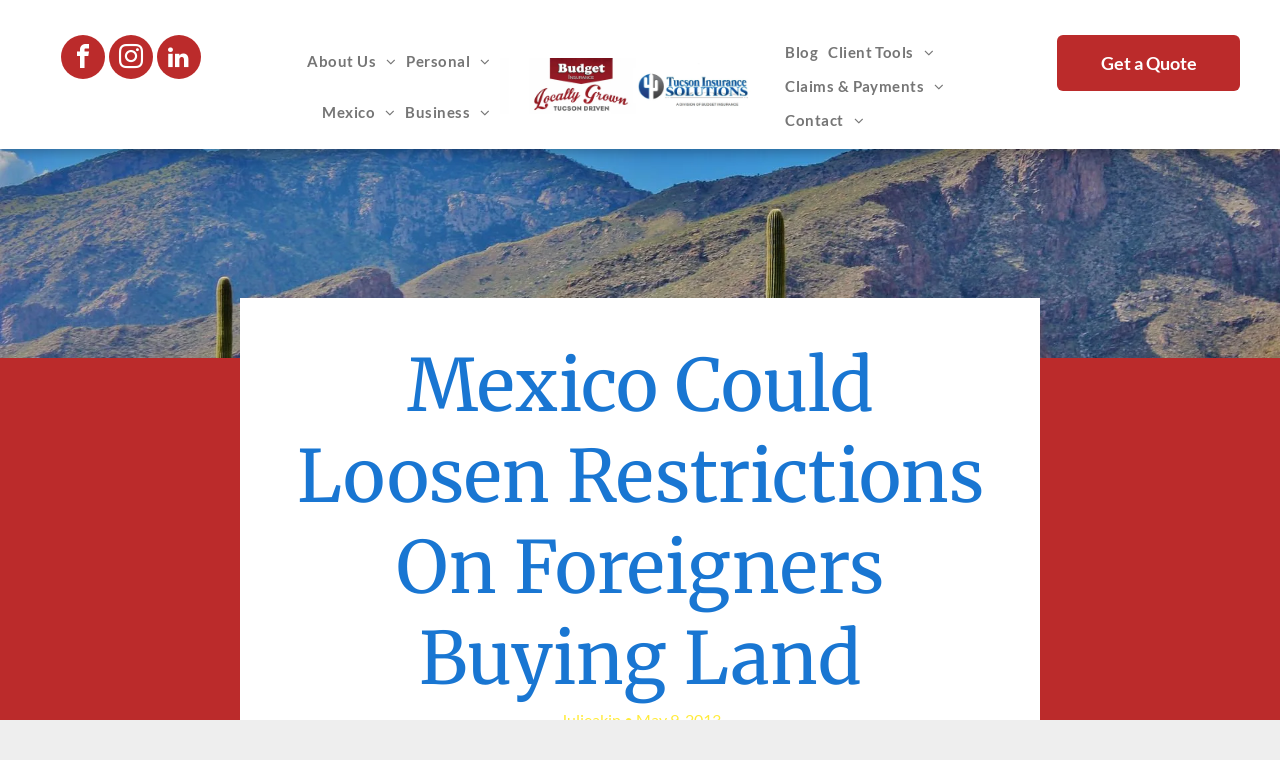

--- FILE ---
content_type: text/html;charset=utf-8
request_url: https://www.budget-insurance.com/mexico-could-loosen-restrictions-on-foreigners-buying-land
body_size: 25401
content:
<!doctype html >
<html xmlns="http://www.w3.org/1999/xhtml" lang="en"
      class="">
<head>
    <meta charset="utf-8">
    




































<script type="text/javascript">
    window._currentDevice = 'desktop';
    window.Parameters = window.Parameters || {
        HomeUrl: 'https://www.budget-insurance.com/',
        AccountUUID: '65183e55b1444b6b9340fc93fefd6a8b',
        SystemID: 'US_DIRECT_PRODUCTION',
        SiteAlias: 'd56d4901',
        SiteType: atob('RFVEQU9ORQ=='),
        PublicationDate: 'Thu Nov 13 13:59:03 UTC 2025',
        ExternalUid: null,
        IsSiteMultilingual: false,
        InitialPostAlias: 'blog/mexico-could-loosen-restrictions-on-foreigners-buying-land',
        InitialPostPageUuid: '192186aacbb64bc4abf6439d0fb278a9',
        InitialDynamicItem: '',
        DynamicPageInfo: {
            isDynamicPage: false,
            base64JsonRowData: 'null',
        },
        InitialPageAlias: 'd1-internal-blog-post',
        InitialPageUuid: '4f749272197b4910bfac587f841c9010',
        InitialPageId: '40673180',
        InitialEncodedPageAlias: 'ZDEtaW50ZXJuYWwtYmxvZy1wb3N0',
        InitialHeaderUuid: '3cf20489d38b4465b6270db76ce6b420',
        CurrentPageUrl: '',
        IsCurrentHomePage: false,
        AllowAjax: false,
        AfterAjaxCommand: null,
        HomeLinkText: 'Back To Home',
        UseGalleryModule: false,
        CurrentThemeName: 'Layout Theme',
        ThemeVersion: '500000',
        DefaultPageAlias: '',
        RemoveDID: true,
        WidgetStyleID: null,
        IsHeaderFixed: false,
        IsHeaderSkinny: false,
        IsBfs: true,
        StorePageAlias: 'null',
        StorePagesUrls: 'e30=',
        IsNewStore: 'false',
        StorePath: '',
        StoreId: 'null',
        StoreVersion: 0,
        StoreBaseUrl: '',
        StoreCleanUrl: true,
        StoreDisableScrolling: true,
        IsStoreSuspended: false,
        HasCustomDomain: true,
        SimpleSite: false,
        showCookieNotification: false,
        cookiesNotificationMarkup: 'null',
        translatedPageUrl: '',
        isFastMigrationSite: false,
        sidebarPosition: 'NA',
        currentLanguage: 'en',
        currentLocale: 'en',
        NavItems: '{}',
        errors: {
            general: 'There was an error connecting to the page.<br/> Make sure you are not offline.',
            password: 'Incorrect name/password combination',
            tryAgain: 'Try again'
        },
        NavigationAreaParams: {
            ShowBackToHomeOnInnerPages: true,
            NavbarSize: -1,
            NavbarLiveHomePage: 'https://www.budget-insurance.com/',
            BlockContainerSelector: '.dmBody',
            NavbarSelector: '#dmNav:has(a)',
            SubNavbarSelector: '#subnav_main'
        },
        hasCustomCode: true,
        planID: '7',
        customTemplateId: 'null',
        siteTemplateId: 'null',
        productId: 'DM_DIRECT',
        disableTracking: false,
        pageType: 'BLOG_LAYOUT',
        isRuntimeServer: true,
        isInEditor: false,
        hasNativeStore: false,
        defaultLang: 'en',
        hamburgerMigration: null,
        isFlexSite: false
    };

    window.Parameters.LayoutID = {};
    window.Parameters.LayoutID[window._currentDevice] = 6;
    window.Parameters.LayoutVariationID = {};
    window.Parameters.LayoutVariationID[window._currentDevice] = 5;
</script>





















<!-- Injecting site-wide to the head -->

<meta name="google-site-verification" content="Sg1DUSNStKQwUhDsH6Rhpy43efurPzS7oy1-O0yDPdQ" data-swh-uuid="0989d00e3cad46009a50c2c6cc100f1c"/>



<!-- End Injecting site-wide to the head -->

<!-- Inject secured cdn script -->


<!-- ========= Meta Tags ========= -->
<!-- PWA settings -->
<script>
    function toHash(str) {
        var hash = 5381, i = str.length;
        while (i) {
            hash = hash * 33 ^ str.charCodeAt(--i)
        }
        return hash >>> 0
    }
</script>
<script>
    (function (global) {
    //const cacheKey = global.cacheKey;
    const isOffline = 'onLine' in navigator && navigator.onLine === false;
    const hasServiceWorkerSupport = 'serviceWorker' in navigator;
    if (isOffline) {
        console.log('offline mode');
    }
    if (!hasServiceWorkerSupport) {
        console.log('service worker is not supported');
    }
    if (hasServiceWorkerSupport && !isOffline) {
        window.addEventListener('load', function () {
            const serviceWorkerPath = '/runtime-service-worker.js?v=3';
            navigator.serviceWorker
                .register(serviceWorkerPath, { scope: './' })
                .then(
                    function (registration) {
                        // Registration was successful
                        console.log(
                            'ServiceWorker registration successful with scope: ',
                            registration.scope
                        );
                    },
                    function (err) {
                        // registration failed :(
                        console.log('ServiceWorker registration failed: ', err);
                    }
                )
                .catch(function (err) {
                    console.log(err);
                });
        });

        // helper function to refresh the page
        var refreshPage = (function () {
            var refreshing;
            return function () {
                if (refreshing) return;
                // prevent multiple refreshes
                var refreshkey = 'refreshed' + location.href;
                var prevRefresh = localStorage.getItem(refreshkey);
                if (prevRefresh) {
                    localStorage.removeItem(refreshkey);
                    if (Date.now() - prevRefresh < 30000) {
                        return; // dont go into a refresh loop
                    }
                }
                refreshing = true;
                localStorage.setItem(refreshkey, Date.now());
                console.log('refereshing page');
                window.location.reload();
            };
        })();

        function messageServiceWorker(data) {
            return new Promise(function (resolve, reject) {
                if (navigator.serviceWorker.controller) {
                    var worker = navigator.serviceWorker.controller;
                    var messageChannel = new MessageChannel();
                    messageChannel.port1.onmessage = replyHandler;
                    worker.postMessage(data, [messageChannel.port2]);
                    function replyHandler(event) {
                        resolve(event.data);
                    }
                } else {
                    resolve();
                }
            });
        }
    }
})(window);
</script>
<!-- Add manifest -->
<!-- End PWA settings -->



<link rel="canonical" href="https://www.budget-insurance.com/mexico-could-loosen-restrictions-on-foreigners-buying-land">

<meta id="view" name="viewport" content="initial-scale=1, minimum-scale=1, maximum-scale=5, viewport-fit=cover">
<meta name="apple-mobile-web-app-capable" content="yes">

<!--Add favorites icons-->

<link rel="icon" type="image/x-icon" href="https://irp.cdn-website.com/d56d4901/site_favicon_16_1742233802090.ico"/>

<!-- End favorite icons -->
<link rel="preconnect" href="https://lirp.cdn-website.com/"/>



<!-- render the required CSS and JS in the head section -->
<script id='d-js-dmapi'>
    window.SystemID = 'US_DIRECT_PRODUCTION';

    if (!window.dmAPI) {
        window.dmAPI = {
            registerExternalRuntimeComponent: function () {
            },
            getCurrentDeviceType: function () {
                return window._currentDevice;
            },
            runOnReady: (ns, fn) => {
                const safeFn = dmAPI.toSafeFn(fn);
                ns = ns || 'global_' + Math.random().toString(36).slice(2, 11);
                const eventName = 'afterAjax.' + ns;

                if (document.readyState === 'complete') {
                    $.DM.events.off(eventName).on(eventName, safeFn);
                    setTimeout(function () {
                        safeFn({
                            isAjax: false,
                        });
                    }, 0);
                } else {
                    window?.waitForDeferred?.('dmAjax', () => {
                        $.DM.events.off(eventName).on(eventName, safeFn);
                        safeFn({
                            isAjax: false,
                        });
                    });
                }
            },
            toSafeFn: (fn) => {
                if (fn?.safe) {
                    return fn;
                }
                const safeFn = function (...args) {
                    try {
                        return fn?.apply(null, args);
                    } catch (e) {
                        console.log('function failed ' + e.message);
                    }
                };
                safeFn.safe = true;
                return safeFn;
            }
        };
    }

    if (!window.requestIdleCallback) {
        window.requestIdleCallback = function (fn) {
            setTimeout(fn, 0);
        }
    }
</script>

<!-- loadCSS function header.jsp-->






<script id="d-js-load-css">
/**
 * There are a few <link> tags with CSS resource in them that are preloaded in the page
 * in each of those there is a "onload" handler which invokes the loadCSS callback
 * defined here.
 * We are monitoring 3 main CSS files - the runtime, the global and the page.
 * When each load we check to see if we can append them all in a batch. If threre
 * is no page css (which may happen on inner pages) then we do not wait for it
 */
(function () {
  let cssLinks = {};
  function loadCssLink(link) {
    link.onload = null;
    link.rel = "stylesheet";
    link.type = "text/css";
  }
  
    function checkCss() {
      const pageCssLink = document.querySelector("[id*='CssLink']");
      const widgetCssLink = document.querySelector("[id*='widgetCSS']");

        if (cssLinks && cssLinks.runtime && cssLinks.global && (!pageCssLink || cssLinks.page) && (!widgetCssLink || cssLinks.widget)) {
            const storedRuntimeCssLink = cssLinks.runtime;
            const storedPageCssLink = cssLinks.page;
            const storedGlobalCssLink = cssLinks.global;
            const storedWidgetCssLink = cssLinks.widget;

            storedGlobalCssLink.disabled = true;
            loadCssLink(storedGlobalCssLink);

            if (storedPageCssLink) {
                storedPageCssLink.disabled = true;
                loadCssLink(storedPageCssLink);
            }

            if(storedWidgetCssLink) {
                storedWidgetCssLink.disabled = true;
                loadCssLink(storedWidgetCssLink);
            }

            storedRuntimeCssLink.disabled = true;
            loadCssLink(storedRuntimeCssLink);

            requestAnimationFrame(() => {
                setTimeout(() => {
                    storedRuntimeCssLink.disabled = false;
                    storedGlobalCssLink.disabled = false;
                    if (storedPageCssLink) {
                      storedPageCssLink.disabled = false;
                    }
                    if (storedWidgetCssLink) {
                      storedWidgetCssLink.disabled = false;
                    }
                    // (SUP-4179) Clear the accumulated cssLinks only when we're
                    // sure that the document has finished loading and the document 
                    // has been parsed.
                    if(document.readyState === 'interactive') {
                      cssLinks = null;
                    }
                }, 0);
            });
        }
    }
  

  function loadCSS(link) {
    try {
      var urlParams = new URLSearchParams(window.location.search);
      var noCSS = !!urlParams.get("nocss");
      var cssTimeout = urlParams.get("cssTimeout") || 0;

      if (noCSS) {
        return;
      }
      if (link.href && link.href.includes("d-css-runtime")) {
        cssLinks.runtime = link;
        checkCss();
      } else if (link.id === "siteGlobalCss") {
        cssLinks.global = link;
        checkCss();
      } 
      
      else if (link.id && link.id.includes("CssLink")) {
        cssLinks.page = link;
        checkCss();
      } else if (link.id && link.id.includes("widgetCSS")) {
        cssLinks.widget = link;
        checkCss();
      }
      
      else {
        requestIdleCallback(function () {
          window.setTimeout(function () {
            loadCssLink(link);
          }, parseInt(cssTimeout, 10));
        });
      }
    } catch (e) {
      throw e
    }
  }
  window.loadCSS = window.loadCSS || loadCSS;
})();
</script>



<script data-role="deferred-init" type="text/javascript">
    /* usage: window.getDeferred(<deferred name>).resolve() or window.getDeferred(<deferred name>).promise.then(...)*/
    function Def() {
        this.promise = new Promise((function (a, b) {
            this.resolve = a, this.reject = b
        }).bind(this))
    }

    const defs = {};
    window.getDeferred = function (a) {
        return null == defs[a] && (defs[a] = new Def), defs[a]
    }
    window.waitForDeferred = function (b, a, c) {
        let d = window?.getDeferred?.(b);
        d
            ? d.promise.then(a)
            : c && ["complete", "interactive"].includes(document.readyState)
                ? setTimeout(a, 1)
                : c
                    ? document.addEventListener("DOMContentLoaded", a)
                    : console.error(`Deferred  does not exist`);
    };
</script>
<style id="forceCssIncludes">
    /* This file is auto-generated from a `scss` file with the same name */

.videobgwrapper{overflow:hidden;position:absolute;z-index:0;width:100%;height:100%;top:0;left:0;pointer-events:none;border-radius:inherit}.videobgframe{position:absolute;width:101%;height:100%;top:50%;left:50%;transform:translateY(-50%) translateX(-50%);object-fit:fill}#dm video.videobgframe{margin:0}@media (max-width:767px){.dmRoot .dmPhotoGallery.newPhotoGallery:not(.photo-gallery-done){min-height:80vh}}@media (min-width:1025px){.dmRoot .dmPhotoGallery.newPhotoGallery:not(.photo-gallery-done){min-height:45vh}}@media (min-width:768px) and (max-width:1024px){.responsiveTablet .dmPhotoGallery.newPhotoGallery:not(.photo-gallery-done){min-height:45vh}}#dm [data-show-on-page-only]{display:none!important}#dmRoot div.stickyHeaderFix div.site_content{margin-top:0!important}#dmRoot div.stickyHeaderFix div.hamburger-header-container{position:relative}
    

</style>
<style id="cssVariables" type="text/css">
    :root {
  --color_1: rgba(255,235,59,1);
  --color_2: rgba(255, 255, 255, 1);
  --color_3: rgba(187, 43, 43, 1);
  --color_4: rgba(117,117,117,1);
  --color_7: rgba(25,118,210,1);
  --color_8: rgba(33, 33, 33, 1);
}
</style>























<!-- Google Fonts Include -->













<!-- loadCSS function fonts.jsp-->



<link type="text/css" rel="stylesheet" href="https://irp.cdn-website.com/fonts/css2?family=DM+Serif+Text:ital,wght@0,400;1,400&family=Roboto:ital,wght@0,100;0,300;0,400;0,500;0,700;0,900;1,100;1,300;1,400;1,500;1,700;1,900&family=Montserrat:ital,wght@0,100..900;1,100..900&family=Lato:ital,wght@0,100;0,300;0,400;0,700;0,900;1,100;1,300;1,400;1,700;1,900&family=Poppins:ital,wght@0,100;0,200;0,300;0,400;0,500;0,600;0,700;0,800;0,900;1,100;1,200;1,300;1,400;1,500;1,600;1,700;1,800;1,900&family=DM+Sans:ital,wght@0,100..1000;1,100..1000&family=Merriweather:ital,wght@0,300;0,400;0,700;0,900;1,300;1,400;1,700;1,900&amp;subset=latin-ext&amp;display=swap"  />





<!-- RT CSS Include d-css-runtime-desktop-one-package-structured-global-->
<link rel="stylesheet" type="text/css" href="https://static.cdn-website.com/mnlt/production/6114/_dm/s/rt/dist/css/d-css-runtime-desktop-one-package-structured-global.min.css" />

<!-- End of RT CSS Include -->

<link type="text/css" rel="stylesheet" href="https://irp.cdn-website.com/WIDGET_CSS/00343359a4dc01b5f2b228af9f32dd7b.css" id="widgetCSS" />

<!-- Support `img` size attributes -->
<style>img[width][height] {
  height: auto;
}</style>

<!-- Support showing sticky element on page only -->
<style>
  body[data-page-alias="d1-internal-blog-post"] #dm [data-show-on-page-only="d1-internal-blog-post"] {
    display: block !important;
  }
</style>

<!-- This is populated in Ajax navigation -->
<style id="pageAdditionalWidgetsCss" type="text/css">
</style>




<!-- Site CSS -->
<link type="text/css" rel="stylesheet" href="https://irp.cdn-website.com/d56d4901/files/d56d4901_1.min.css?v=227" id="siteGlobalCss" />



<style id="customWidgetStyle" type="text/css">
    
</style>
<style id="innerPagesStyle" type="text/css">
    
    *#dm *.dmBody a.span.textonly {
 color: rgb(255, 255, 255) !important;
 }
*#dm *.dmBody a.span.textonly {
 color: rgb(255, 255, 255) !important;
 }
*#dm *.dmBody div.dmform-error {
 font-style: normal !important;
 }
*#dm *.dmBody div.dmforminput textarea {
 font-style: italic !important;
 }
*#dm *.dmBody div.dmforminput *.fileUploadLink {
 font-style: italic !important;
 }
*#dm *.dmBody div.checkboxwrapper span {
 font-style: italic !important;
 }
*#dm *.dmBody div.radiowrapper span {
 font-style: italic !important;
 }
*#dm *.dmBody *.u_1250789679 {
 text-align: LEFT !important;
 }
*#dm *.dmBody *.u_1250789679 *.rteBlock {
 text-align: LEFT !important;
 }
*#dm *.d-page-1716942098 DIV.dmInner
{
	background-repeat:no-repeat !important;
	background-size:cover !important;
	background-attachment:fixed !important;
	background-position:50% 50% !important;
}
*#dm *.d-page-1716942098 DIV#dmSlideRightNavRight
{
	background-repeat:no-repeat !important;
	background-image:none !important;
	background-size:cover !important;
	background-attachment:fixed !important;
	background-position:50% 50% !important;
}
*.dmTabletBody *.hamburger-header
{
	display:null !important;
}
*.dmTabletBody *.hamburger-drawer
{
	display:null !important;
}
*.dmTabletBody *.layout-drawer-hamburger
{
	display:null !important;
}
*.dmTabletBody *.layout-drawer-hamburger
{
	display:null !important;
}
*.dmTabletBody *[dmtemplateid*="amburger"] *#site_content *.site_content
{
	margin-top:null !important;
}
*#dm *.dmBody div.u_1668470589
{
	padding-top:0px !important;
}
*#dm *.dmBody div.u_1250789679
{
	float:none !important;
	top:0px !important;
	left:0px !important;
	width:calc(100% - 0px) !important;
	position:relative !important;
	height:auto !important;
	padding-top:2px !important;
	padding-left:0px !important;
	padding-bottom:2px !important;
	margin-right:150.5px !important;
	margin-left:0px !important;
	max-width:100% !important;
	margin-top:8px !important;
	margin-bottom:8px !important;
	padding-right:0px !important;
	min-width:25px !important;
	display:block !important;
	text-align:left !important;
}
*#dm *.dmBody div.u_1471232539
{
	padding-top:15px !important;
	padding-left:0px !important;
	margin-top:0px !important;
	padding-right:0px !important;
}
*#dm *.dmBody div.u_1750185103
{
	float:none !important;
	top:0px !important;
	left:0px !important;
	width:calc(100% - 0px) !important;
	position:relative !important;
	padding-top:0px !important;
	padding-left:0px !important;
	padding-bottom:0px !important;
	margin-right:150.5px !important;
	margin-left:0px !important;
	max-width:100% !important;
	margin-top:0px !important;
	margin-bottom:0px !important;
	padding-right:0px !important;
	min-width:25px !important;
	text-align:start !important;
	display:block !important;
}

    
</style>


<style
        id="additionalGlobalCss" type="text/css"
>
</style>

<style id="pagestyle" type="text/css">
    *#dm *.dmBody a.span.textonly
{
	color:var(--color_2) !important;
}
*#dm *.dmBody div.dmform-error
{
	font-style:normal !important;
}
*#dm *.dmBody div.dmforminput textarea
{
	font-style:italic !important;
}
*#dm *.dmBody div.dmforminput *.fileUploadLink
{
	font-style:italic !important;
}
*#dm *.dmBody div.checkboxwrapper span
{
	font-style:italic !important;
}
*#dm *.dmBody div.radiowrapper span
{
	font-style:italic !important;
}
*#dm *.dmBody div.u_1639724380
{
	background-color:rgba(0,0,0,0) !important;
}
*.dmFooterContainer
{
	display:null !important;
}
*#dm *.dmBody div.u_1214401551
{
	background-color:rgba(0,0,0,0) !important;
}
*#dm *.dmBody *.u_1315103047 *.title
{
	text-align:CENTER !important;
}
*#dm *.dmBody *.u_1852899778
{
	text-align:LEFT !important;
}
*#dm *.dmBody *.u_1852899778 *.rteBlock
{
	text-align:LEFT !important;
}
*#dm *.dmBody *.u_1131577706
{
	text-align:LEFT !important;
}
*#dm *.dmBody *.u_1131577706 *.rteBlock
{
	text-align:LEFT !important;
}
*#dm *.dmBody h1.u_1852899778
{
	line-height:normal !important;
}
*#dm *.dmBody *.u_1325247579:before
{
	opacity:0.5 !important;
	background-color:rgb(0,0,0) !important;
}
*#dm *.dmBody *.u_1325247579.before
{
	opacity:0.5 !important;
	background-color:rgb(0,0,0) !important;
}
*#dm *.dmBody *.u_1325247579>*.bgExtraLayerOverlay
{
	opacity:0.5 !important;
	background-color:rgb(0,0,0) !important;
}
*#dm *.dmBody div.u_1325247579>*.bgExtraLayerOverlay
{
	background-color:var(--color_2) !important;
	opacity:0.23 !important;
}
*#dm *.dmBody div.u_1325247579:before
{
	background-color:rgba(0,0,0,1) !important;
	opacity:0.22 !important;
}
*#dm *.dmBody div.u_1325247579.before
{
	background-color:rgba(0,0,0,1) !important;
	opacity:0.22 !important;
}
*#dm *.dmBody div.u_1325247579>.bgExtraLayerOverlay
{
	background-color:rgba(0,0,0,1) !important;
	opacity:0.22 !important;
}
*#dm *.dmBody h3.u_1852899778
{
	color:var(--color_1) !important;
	font-family:'DM Serif Text' !important;
	font-weight:normal !important;
}
*#dm *.dmBody div.u_1131577706
{
	color:var(--color_1) !important;
}
*#dm *.dmBody div.u_1846542956 .postDescription
{
	max-height:4.1em !important;
}
*#dm *.dmBody div.u_1846542956 .postArticle>.inner
{
	box-shadow:none !important;
	-moz-box-shadow:none !important;
	-webkit-box-shadow:none !important;
	border-radius:0px !important;
	-moz-border-radius:0px !important;
	-webkit-border-radius:0px !important;
}
*#dm *.dmBody div.u_1821464270
{
	background-color:var(--color_2) !important;
}
*#dm *.dmBody div.u_1939419065
{
	background-color:var(--color_2) !important;
}
*#dm *.dmBody div.u_1075079713
{
	background-color:var(--color_3) !important;
}
*#dm *.dmBody div.u_1325247579
{
	background-repeat:no-repeat !important;
	background-image:url('https://lirp.cdn-website.com/d56d4901/dms3rep/multi/opt/6BB01E77-6906-4E4A-8B97-119F8D3AB6CA-2880w.jpg') !important;
	background-color:var(--color_2) !important;
}

</style>

<style id="pagestyleDevice" type="text/css">
    *#dm *.d-page-1716942098 DIV.dmInner
{
	background-repeat:no-repeat !important;
	background-size:cover !important;
	background-attachment:fixed !important;
	background-position:50% 50% !important;
}
*#dm *.d-page-1716942098 DIV#dmSlideRightNavRight
{
	background-repeat:no-repeat !important;
	background-image:none !important;
	background-size:cover !important;
	background-attachment:fixed !important;
	background-position:50% 50% !important;
}
*#dm *.dmBody div.u_1879452075
{
	padding-top:0px !important;
	padding-right:50px !important;
	padding-left:50px !important;
}
*#dm *.dmBody div.u_1846542956
{
	float:none !important;
	top:0px !important;
	left:0px !important;
	width:calc(100% - 0px) !important;
	position:relative !important;
	height:auto !important;
	padding-top:0px !important;
	padding-left:0px !important;
	padding-bottom:0px !important;
	margin-right:40px !important;
	margin-left:0px !important;
	max-width:100% !important;
	margin-top:0px !important;
	margin-bottom:0px !important;
	padding-right:0px !important;
	min-width:25px !important;
	text-align:start !important;
}
*#dm *.dmBody div.u_1749144169
{
	padding-top:15px !important;
	margin-top:0px !important;
	padding-left:0px !important;
	padding-right:0px !important;
}
*#dm *.dmBody div.u_1287730679
{
	padding-top:0px !important;
	padding-right:50px !important;
	padding-left:50px !important;
}
*#dm *.dmBody div.u_1639724380
{
	padding-top:0px !important;
	padding-left:0px !important;
	padding-right:0px !important;
	margin-left:50px !important;
	margin-right:50px !important;
}
*.dmTabletBody *.hamburger-header
{
	display:null !important;
}
*.dmTabletBody *.hamburger-drawer
{
	display:null !important;
}
*.dmTabletBody *.layout-drawer-hamburger
{
	display:null !important;
}
*.dmTabletBody *[dmtemplateid*="amburger"] *#site_content *.site_content
{
	margin-top:null !important;
}
*#dm *.dmBody div.u_1214401551
{
	padding-top:0px !important;
	padding-left:0px !important;
	padding-right:0px !important;
	margin-left:50px !important;
	margin-right:50px !important;
}
*#dm *.dmBody div.u_1861057944
{
	padding-top:0px !important;
	padding-right:0px !important;
	padding-left:0px !important;
	margin-left:0px !important;
	padding-bottom:0px !important;
	margin-top:0px !important;
	margin-bottom:0px !important;
	margin-right:0px !important;
}
*#dm *.dmBody div.u_1315103047
{
	padding-top:0px !important;
	float:none !important;
	top:0px !important;
	left:0 !important;
	width:calc(100% - 42px) !important;
	position:relative !important;
	height:auto !important;
	padding-left:0px !important;
	padding-bottom:0px !important;
	margin-right:auto !important;
	margin-left:auto !important;
	max-width:860px !important;
	margin-top:0px !important;
	margin-bottom:0px !important;
	padding-right:0px !important;
	min-width:25px !important;
	text-align:center !important;
	display:block !important;
}
*#dm *.dmBody div.u_1815935546
{
	float:none !important;
	top:0px !important;
	left:0 !important;
	width:100% !important;
	position:relative !important;
	height:auto !important;
	padding-top:2px !important;
	padding-left:0px !important;
	padding-bottom:2px !important;
	margin-right:auto !important;
	margin-left:auto !important;
	max-width:100% !important;
	margin-top:8px !important;
	margin-bottom:8px !important;
	padding-right:0px !important;
	min-width:0 !important;
	text-align:center !important;
	display:block !important;
}
*#dm *.dmBody div.u_1200968374
{
	float:none !important;
	top:0px !important;
	left:0 !important;
	width:100% !important;
	position:relative !important;
	height:auto !important;
	padding-top:2px !important;
	padding-left:0px !important;
	padding-bottom:2px !important;
	margin-right:auto !important;
	margin-left:auto !important;
	max-width:100% !important;
	margin-top:8px !important;
	margin-bottom:8px !important;
	padding-right:0px !important;
	min-width:0 !important;
	text-align:center !important;
	display:block !important;
}
*#dm *.dmBody h1.u_1852899778
{
	float:none !important;
	top:0px !important;
	left:0 !important;
	width:860px !important;
	position:relative !important;
	height:auto !important;
	padding-top:2px !important;
	padding-left:0px !important;
	padding-bottom:2px !important;
	max-width:100% !important;
	padding-right:0px !important;
	min-width:0 !important;
	display:block !important;
	text-align:center !important;
	margin-right:auto !important;
	margin-left:auto !important;
	margin-top:0 !important;
	margin-bottom:0 !important;
}
*#dm *.dmBody div.u_1955241875
{
	padding-top:40px !important;
	padding-left:0px !important;
	padding-right:0px !important;
	margin-top:0px !important;
	padding-bottom:50px !important;
}
*#dm *.dmBody h3.u_1852899778
{
	display:block !important;
	float:none !important;
	top:0px !important;
	left:0 !important;
	width:744px !important;
	position:relative !important;
	height:auto !important;
	padding-top:2px !important;
	padding-left:0px !important;
	padding-bottom:2px !important;
	margin-right:auto !important;
	margin-left:auto !important;
	max-width:100% !important;
	margin-top:0 !important;
	margin-bottom:0 !important;
	padding-right:0px !important;
	min-width:0 !important;
	text-align:center !important;
	font-size:38px !important;
}
*#dm *.dmBody div.u_1131577706
{
	padding-top:2px !important;
	display:block !important;
	float:none !important;
	top:0px !important;
	left:0 !important;
	width:744px !important;
	position:relative !important;
	height:auto !important;
	padding-left:0px !important;
	padding-bottom:2px !important;
	max-width:100% !important;
	padding-right:0px !important;
	min-width:0 !important;
	text-align:center !important;
	margin-right:auto !important;
	margin-left:auto !important;
	margin-top:0 !important;
	margin-bottom:0 !important;
	font-size:16px !important;
}
*#dm *.dmBody div.u_1061888463
{
	padding-top:70px !important;
	margin-top:0px !important;
	padding-left:200px !important;
	padding-right:200px !important;
}
*#dm *.dmBody div.u_1075079713
{
	padding-top:0px !important;
	padding-bottom:75px !important;
	margin-left:0px !important;
	padding-left:40px !important;
	margin-top:0px !important;
	margin-bottom:0px !important;
	margin-right:0px !important;
	padding-right:40px !important;
	width:auto !important;
}
*#dm *.dmBody div.u_1821464270
{
	padding-top:75px !important;
	padding-left:0px !important;
	padding-right:0px !important;
	padding-bottom:70px !important;
	margin-left:0px !important;
	margin-top:0px !important;
	margin-bottom:0px !important;
	margin-right:0px !important;
	width:auto !important;
}
*#dm *.dmBody div.u_1939419065
{
	padding-top:40px !important;
	margin-top:-60px !important;
	padding-left:40px !important;
	padding-right:40px !important;
	margin-left:0px !important;
	padding-bottom:50px !important;
	margin-bottom:0px !important;
	margin-right:0px !important;
}
*#dm *.dmBody div.u_1325247579
{
	padding-top:120px !important;
	padding-left:0px !important;
	padding-right:0px !important;
	background-attachment:initial !important;
	background-size:cover !important;
	padding-bottom:120px !important;
	float:none !important;
	top:0 !important;
	left:0 !important;
	width:auto !important;
	position:relative !important;
	height:auto !important;
	margin-right:0px !important;
	margin-left:0px !important;
	max-width:100% !important;
	margin-top:0px !important;
	margin-bottom:0px !important;
	min-width:0 !important;
	text-align:start !important;
	background-position:50% 50% !important;
	background-repeat:no-repeat !important;
}

</style>

<!-- Flex Sections CSS -->







<style id="globalFontSizeStyle" type="text/css">
    .font-size-12, .size-12, .size-12 > font { font-size: 12px !important; }
</style>
<style id="pageFontSizeStyle" type="text/css">
</style>




<style id="hideAnimFix">
  .dmDesktopBody:not(.editGrid) [data-anim-desktop]:not([data-anim-desktop='none']), .dmDesktopBody:not(.editGrid) [data-anim-extended] {
    visibility: hidden;
  }

  .dmDesktopBody:not(.editGrid) .dmNewParagraph[data-anim-desktop]:not([data-anim-desktop='none']), .dmDesktopBody:not(.editGrid) .dmNewParagraph[data-anim-extended] {
    visibility: hidden !important;
  }


  #dmRoot:not(.editGrid) .flex-element [data-anim-extended] {
    visibility: hidden;
  }

</style>




<style id="fontFallbacks">
    @font-face {
  font-family: "DM Serif Text Fallback";
  src: local('Arial');
  ascent-override: 103.6954%;
  descent-override: 33.5309%;
  size-adjust: 99.908%;
  line-gap-override: 0%;
 }@font-face {
  font-family: "Helvetica Fallback";
  src: local('Arial');
  ascent-override: 77.002%;
  descent-override: 22.998%;
  line-gap-override: 0%;
 }@font-face {
  font-family: "Arial Fallback";
  src: local('Arial');
  line-gap-override: 0%;
 }@font-face {
  font-family: "Roboto Fallback";
  src: local('Arial');
  ascent-override: 92.6709%;
  descent-override: 24.3871%;
  size-adjust: 100.1106%;
  line-gap-override: 0%;
 }@font-face {
  font-family: "Montserrat Fallback";
  src: local('Arial');
  ascent-override: 84.9466%;
  descent-override: 22.0264%;
  size-adjust: 113.954%;
  line-gap-override: 0%;
 }@font-face {
  font-family: "Lato Fallback";
  src: local('Arial');
  ascent-override: 101.3181%;
  descent-override: 21.865%;
  size-adjust: 97.4159%;
  line-gap-override: 0%;
 }@font-face {
  font-family: "Poppins Fallback";
  src: local('Arial');
  ascent-override: 92.326%;
  descent-override: 30.7753%;
  line-gap-override: 8.793%;
  size-adjust: 113.7274%;
}@font-face {
  font-family: "Georgia Fallback";
  src: local('Arial');
  ascent-override: 92.2092%;
  descent-override: 22.0458%;
  size-adjust: 99.4469%;
  line-gap-override: 0%;
 }@font-face {
  font-family: "DM Sans Fallback";
  src: local('Arial');
  ascent-override: 94.3696%;
  descent-override: 29.4905%;
  size-adjust: 105.1186%;
  line-gap-override: 0%;
 }@font-face {
  font-family: "Merriweather Fallback";
  src: local('Arial');
  ascent-override: 88.6416%;
  descent-override: 24.5926%;
  size-adjust: 111.0088%;
  line-gap-override: 0%;
 }
</style>


<!-- End render the required css and JS in the head section -->







  <link type="application/rss+xml" rel="alternate" href="https://www.budget-insurance.com/feed/rss2"/>
  <link type="application/atom+xml" rel="alternate" href="https://www.budget-insurance.com/feed/atom"/>
  <script type="application/ld+json">

{
  "@context" : {
    "@vocab" : "http://schema.org/"
  },
  "@type" : "BlogPosting",
  "headline" : "Mexico Could Loosen Restrictions On Foreigners Buying Land",
  "datePublished" : "2013-05-09T21:03:00",
  "dateModified" : "2025-03-17T18:06:18",
  "author" : {
    "@type" : "Person",
    "name" : "Julieakin"
  },
  "image" : "https://irp.cdn-website.com/d56d4901/dms3rep/multi/ap_wire.png",
  "description" : "Mexico Could Loosen Restrictions On Foreigners Buying Land By MARK STEVENSON 04/23/13 06:03 PM ET EDT reddit stumble Get Latino Voices Alerts: Sign Up Follow:  Mexico, Buying Land In Mexico, Buying Mexico Land, Foreigners In Mexico, Foreigners Purchase Land, Mexico Land, Mexico Land Purchase, Mexico Land Restrictions, Latino Voices News MEXICO CITY — The lower […]\nThe post Mexico Could Loosen Restrictions On Foreigners Buying Land appeared first on Budget Insurance - Tucson, AZ.\n"
}

  </script>
  <meta property="og:type" content="article"/>
  <meta name="twitter:card" content="summary_large_image"/>
  <meta name="twitter:title" content="Mexico Could Loosen Restrictions On Foreigners Buying Land"/>
  <meta name="twitter:description" content="Mexico Could Loosen Restrictions On Foreigners Buying Land By MARK STEVENSON 04/23/13 06:03 PM ET EDT reddit stumble Get Latino Voices Alerts: Sign Up Follow:  Mexico, Buying Land In Mexico, Buying Mexico Land, Foreigners In Mexico, Foreigners Purchase Land, Mexico Land, Mexico Land Purchase, Mexico Land Restrictions, Latino Voices News MEXICO CITY — The lower […]
The post Mexico Could Loosen Restrictions On Foreigners Buying Land appeared first on Budget Insurance - Tucson, AZ.
"/>
  <meta name="twitter:image" content="https://lirp.cdn-website.com/d56d4901/dms3rep/multi/opt/ap_wire-1920w.png"/>
  <meta name="article:published_time" content="2013-05-09T21:03Z"/>
  <meta property="og:description" content="Mexico Could Loosen Restrictions On Foreigners Buying Land By MARK STEVENSON 04/23/13 06:03 PM ET EDT reddit stumble Get Latino Voices Alerts: Sign Up Follow:  Mexico, Buying Land In Mexico, Buying Mexico Land, Foreigners In Mexico, Foreigners Purchase Land, Mexico Land, Mexico Land Purchase, Mexico Land Restrictions, Latino Voices News MEXICO CITY — The lower […]
The post Mexico Could Loosen Restrictions On Foreigners Buying Land appeared first on Budget Insurance - Tucson, AZ.
"/>
  <meta property="og:url" content="https://www.budget-insurance.com/mexico-could-loosen-restrictions-on-foreigners-buying-land"/>
  <meta property="og:title" content="Mexico Could Loosen Restrictions On Foreigners Buying Land"/>
  <meta property="og:image" content="https://lirp.cdn-website.com/d56d4901/dms3rep/multi/opt/ap_wire-1920w.png"/>
  <title>
    
    Mexico Could Loosen Restrictions On Foreigners Buying Land
  
  </title>
  <meta name="description" content="Mexico Could Loosen Restrictions On Foreigners Buying Land By MARK STEVENSON 04/23/13 06:03 PM ET EDT reddit stumble Get Latino Voices Alerts: Sign Up Follow:  Mexico, Buying Land In Mexico, Buying Mexico Land, Foreigners In Mexico, Foreigners Purchase Land, Mexico Land, Mexico Land Purchase, Mexico Land Restrictions, Latino Voices News MEXICO CITY — The lower […]
The post Mexico Could Loosen Restrictions On Foreigners Buying Land appeared first on Budget Insurance - Tucson, AZ.
"/>
  <meta name="keywords" content="insurance Arizona, budget insurance, affordable insurance, independent insurance agency, auto insurance, home insurance, business insurance, Mexico travel insurance, Southern Arizona insurance, bilingual insurance"/>




<!-- SYS- VVNfRElSRUNUX1BST0RVQ1RJT04= -->
</head>





















<body id="dmRoot" data-page-alias="d1-internal-blog-post"  class="dmRoot dmDesktopBody fix-mobile-scrolling addCanvasBorder dmResellerSite mac dmLargeBody responsiveTablet "
      style="padding:0;margin:0;"
      
    >
















<!-- ========= Site Content ========= -->
<div id="dm" class='dmwr'>
    
    <div class="dm_wrapper standard-var5 widgetStyle-3 standard">
         <div dmwrapped="true" id="1901957768" class="dm-home-page" themewaschanged="true"> <div dmtemplateid="Hamburger" data-responsive-name="ResponsiveDesktopTopTabletHamburger" class="runtime-module-container dm-bfs dm-layout-sec hasAnimations rows-1200 inMiniHeaderMode hasStickyHeader hamburger-reverse layout-drawer_push-content dmPageBody d-page-1716942098 inputs-css-clean dmFreeHeader" id="dm-outer-wrapper" data-page-class="1716942098" data-soch="true" data-background-parallax-selector=".dmHomeSection1, .dmSectionParallex"> <div id="dmStyle_outerContainer" class="dmOuter"> <div id="dmStyle_innerContainer" class="dmInner"> <div class="dmLayoutWrapper standard-var dmStandardDesktop"> <div id="site_content"> <div class="p_hfcontainer showOnMedium"> <div id="hamburger-drawer" class="hamburger-drawer layout-drawer" layout="2fef9973807a46bbbdad5938e9d68e93===header" data-origin="side-reverse" data-auto-height="true" data-push-content="true"> <div class="u_1672964499 dmRespRow middleDrawerRow" style="text-align: center;" id="1672964499"> <div class="dmRespColsWrapper" id="1863812149"> <div class="u_1925396758 dmRespCol small-12 medium-12 large-12 empty-column" id="1925396758"></div> 
</div> 
</div> 
 <div class="u_1267204463 dmRespRow" style="text-align: center;" id="1267204463"> <div class="dmRespColsWrapper" id="1255890306"> <div class="u_1245316120 dmRespCol small-12 medium-12 large-12" id="1245316120"> <nav class="u_1526391203 effect-text-color main-navigation unifiednav dmLinksMenu" role="navigation" layout-main="vertical_nav_layout_4" layout-sub="submenu_horizontal_1" data-show-vertical-sub-items="HIDE" id="1526391203" dmle_extension="onelinksmenu" data-element-type="onelinksmenu" data-nav-structure="VERTICAL" wr="true" icon="true" surround="true" navigation-id="unifiedNav"> <ul role="menubar" class="unifiednav__container  " data-auto="navigation-pages"> <li role="menuitem" aria-haspopup="true" data-sub-nav-menu="true" class=" unifiednav__item-wrap " data-auto="more-pages" data-depth="0"> <a href="/about" class="unifiednav__item  dmUDNavigationItem_010101436714  unifiednav__item_has-sub-nav" target="" data-target-page-alias=""> <span class="nav-item-text " data-link-text="About Us" data-auto="page-text-style">About Us<span class="icon icon-angle-down"></span> 
</span> 
</a> 
 <ul role="menu" aria-expanded="false" class="unifiednav__container unifiednav__container_sub-nav" data-depth="0" data-auto="sub-pages"> <li role="menuitem" class=" unifiednav__item-wrap " data-auto="more-pages" data-depth="1"> <a href="/testimonials" class="unifiednav__item  dmUDNavigationItem_010101563322  " target="" data-target-page-alias=""> <span class="nav-item-text " data-link-text="Testimonials" data-auto="page-text-style">Testimonials<span class="icon icon-angle-right"></span> 
</span> 
</a> 
</li> 
</ul> 
</li> 
 <li role="menuitem" aria-haspopup="true" data-sub-nav-menu="true" class=" unifiednav__item-wrap " data-auto="more-pages" data-depth="0"> <a href="/personal-insurance" class="unifiednav__item  dmUDNavigationItem_010101357537  unifiednav__item_has-sub-nav" target="" data-target-page-alias=""> <span class="nav-item-text " data-link-text="Personal" data-auto="page-text-style">Personal<span class="icon icon-angle-down"></span> 
</span> 
</a> 
 <ul role="menu" aria-expanded="false" class="unifiednav__container unifiednav__container_sub-nav" data-depth="0" data-auto="sub-pages"> <li role="menuitem" class=" unifiednav__item-wrap " data-auto="more-pages" data-depth="1"> <a href="/home-insurance" class="unifiednav__item  dmUDNavigationItem_01010116423  " target="" data-target-page-alias=""> <span class="nav-item-text " data-link-text="Home Insurance" data-auto="page-text-style">Home Insurance<span class="icon icon-angle-right" data-hidden-on-mobile="" data-hidden-on-desktop="" data-hidden-on-tablet=""></span> 
</span> 
</a> 
</li> 
 <li role="menuitem" class=" unifiednav__item-wrap " data-auto="more-pages" data-depth="1"> <a href="/auto-insurance" class="unifiednav__item  dmUDNavigationItem_010101604509  " target="" data-target-page-alias=""> <span class="nav-item-text " data-link-text="Auto Insurance" data-auto="page-text-style">Auto Insurance<span class="icon icon-angle-right"></span> 
</span> 
</a> 
</li> 
 <li role="menuitem" class=" unifiednav__item-wrap " data-auto="more-pages" data-depth="1"> <a href="/umbrella-insurance" class="unifiednav__item  dmUDNavigationItem_010101802032  " target="" data-target-page-alias=""> <span class="nav-item-text " data-link-text="Umbrella Policies" data-auto="page-text-style">Umbrella Policies<span class="icon icon-angle-right"></span> 
</span> 
</a> 
</li> 
 <li role="menuitem" class=" unifiednav__item-wrap " data-auto="more-pages" data-depth="1"> <a href="/renters-insurance" class="unifiednav__item  dmUDNavigationItem_010101627128  " target="" data-target-page-alias=""> <span class="nav-item-text " data-link-text="Renters Insurance" data-auto="page-text-style">Renters Insurance<span class="icon icon-angle-right"></span> 
</span> 
</a> 
</li> 
 <li role="menuitem" class=" unifiednav__item-wrap " data-auto="more-pages" data-depth="1"> <a href="/mobile-home-insurance" class="unifiednav__item  dmUDNavigationItem_010101728147  " target="" data-target-page-alias=""> <span class="nav-item-text " data-link-text="Mobile Home Insurance" data-auto="page-text-style">Mobile Home Insurance<span class="icon icon-angle-right"></span> 
</span> 
</a> 
</li> 
 <li role="menuitem" class=" unifiednav__item-wrap " data-auto="more-pages" data-depth="1"> <a href="/bonds#Bonds" class="unifiednav__item  dmUDNavigationItem_010101134068  " target="" data-target-page-alias=""> <span class="nav-item-text " data-link-text="Bonds" data-auto="page-text-style">Bonds<span class="icon icon-angle-right"></span> 
</span> 
</a> 
</li> 
</ul> 
</li> 
 <li role="menuitem" aria-haspopup="true" data-sub-nav-menu="true" class=" unifiednav__item-wrap " data-auto="more-pages" data-depth="0"> <a href="/mexico-insurance" class="unifiednav__item  dmUDNavigationItem_010101980010  unifiednav__item_has-sub-nav" target="" data-target-page-alias=""> <span class="nav-item-text " data-link-text="Mexico" data-auto="page-text-style">Mexico<span class="icon icon-angle-down"></span> 
</span> 
</a> 
 <ul role="menu" aria-expanded="false" class="unifiednav__container unifiednav__container_sub-nav" data-depth="0" data-auto="sub-pages"> <li role="menuitem" class=" unifiednav__item-wrap " data-auto="more-pages" data-depth="1"> <a href="/mexico-auto-insurance" class="unifiednav__item  dmUDNavigationItem_010101248457  " target="" data-target-page-alias=""> <span class="nav-item-text " data-link-text="Mexico Auto Insurance" data-auto="page-text-style">Mexico Auto Insurance<span class="icon icon-angle-right"></span> 
</span> 
</a> 
</li> 
 <li role="menuitem" class=" unifiednav__item-wrap " data-auto="more-pages" data-depth="1"> <a href="/mexico-travel-insurance" class="unifiednav__item  dmUDNavigationItem_010101534870  " target="" data-target-page-alias=""> <span class="nav-item-text " data-link-text="Mexico Travel Insurance" data-auto="page-text-style">Mexico Travel Insurance<span class="icon icon-angle-right"></span> 
</span> 
</a> 
</li> 
 <li role="menuitem" class=" unifiednav__item-wrap " data-auto="more-pages" data-depth="1"> <a href="/mexico-travel-visa" class="unifiednav__item  dmUDNavigationItem_010101472200  " target="" data-target-page-alias=""> <span class="nav-item-text " data-link-text="Mexico Travel Visa" data-auto="page-text-style">Mexico Travel Visa<span class="icon icon-angle-right"></span> 
</span> 
</a> 
</li> 
 <li role="menuitem" class=" unifiednav__item-wrap " data-auto="more-pages" data-depth="1"> <a href="/mexico-travel-info" class="unifiednav__item  dmUDNavigationItem_010101425578  " target="" data-target-page-alias=""> <span class="nav-item-text " data-link-text="Mexico Travel Info" data-auto="page-text-style">Mexico Travel Info<span class="icon icon-angle-right"></span> 
</span> 
</a> 
</li> 
 <li role="menuitem" class=" unifiednav__item-wrap " data-auto="more-pages" data-depth="1"> <a href="/mexico-home-insurance" class="unifiednav__item  dmUDNavigationItem_010101252923  " target="" data-target-page-alias=""> <span class="nav-item-text " data-link-text="Mexico Home Insurance" data-auto="page-text-style">Mexico Home Insurance<span class="icon icon-angle-right"></span> 
</span> 
</a> 
</li> 
 <li role="menuitem" class=" unifiednav__item-wrap " data-auto="more-pages" data-depth="1"> <a href="/mexico-boat-insurance" class="unifiednav__item  dmUDNavigationItem_010101226491  " target="" data-target-page-alias=""> <span class="nav-item-text " data-link-text="Mexico Boat Insurance" data-auto="page-text-style">Mexico Boat Insurance<span class="icon icon-angle-right"></span> 
</span> 
</a> 
</li> 
 <li role="menuitem" class=" unifiednav__item-wrap " data-auto="more-pages" data-depth="1"> <a href="/travel-medical-insurance" class="unifiednav__item  dmUDNavigationItem_01010146179  " target="" data-target-page-alias=""> <span class="nav-item-text " data-link-text="Travel Medical Insurance" data-auto="page-text-style">Travel Medical Insurance<span class="icon icon-angle-right"></span> 
</span> 
</a> 
</li> 
 <li role="menuitem" class=" unifiednav__item-wrap " data-auto="more-pages" data-depth="1"> <a href="/trip-interruption-insurance" class="unifiednav__item  dmUDNavigationItem_010101617025  " target="" data-target-page-alias=""> <span class="nav-item-text " data-link-text="Trip Interruption Insurance" data-auto="page-text-style">Trip Interruption Insurance<span class="icon icon-angle-right"></span> 
</span> 
</a> 
</li> 
</ul> 
</li> 
 <li role="menuitem" aria-haspopup="true" data-sub-nav-menu="true" class=" unifiednav__item-wrap " data-auto="more-pages" data-depth="0"> <a href="/business-insurance" class="unifiednav__item  dmUDNavigationItem_010101319003  unifiednav__item_has-sub-nav" target="" data-target-page-alias=""> <span class="nav-item-text " data-link-text="Business" data-auto="page-text-style">Business<span class="icon icon-angle-down"></span> 
</span> 
</a> 
 <ul role="menu" aria-expanded="false" class="unifiednav__container unifiednav__container_sub-nav" data-depth="0" data-auto="sub-pages"> <li role="menuitem" class=" unifiednav__item-wrap " data-auto="more-pages" data-depth="1"> <a href="/business-owners-insurance" class="unifiednav__item  dmUDNavigationItem_010101872414  " target="" data-target-page-alias=""> <span class="nav-item-text " data-link-text="Business Owners Insurance" data-auto="page-text-style">Business Owners Insurance<span class="icon icon-angle-right"></span> 
</span> 
</a> 
</li> 
 <li role="menuitem" class=" unifiednav__item-wrap " data-auto="more-pages" data-depth="1"> <a href="/general-liability" class="unifiednav__item  dmUDNavigationItem_010101117277  " target="" data-target-page-alias=""> <span class="nav-item-text " data-link-text="General Liability" data-auto="page-text-style">General Liability<span class="icon icon-angle-right"></span> 
</span> 
</a> 
</li> 
 <li role="menuitem" class=" unifiednav__item-wrap " data-auto="more-pages" data-depth="1"> <a href="/bonds" class="unifiednav__item  dmUDNavigationItem_010101388531  " target="" data-target-page-alias=""> <span class="nav-item-text " data-link-text="Bonds" data-auto="page-text-style">Bonds<span class="icon icon-angle-right"></span> 
</span> 
</a> 
</li> 
 <li role="menuitem" class=" unifiednav__item-wrap " data-auto="more-pages" data-depth="1"> <a href="/contractors-insurance" class="unifiednav__item  dmUDNavigationItem_010101734097  " target="" data-target-page-alias=""> <span class="nav-item-text " data-link-text="Contractors Insurance" data-auto="page-text-style">Contractors Insurance<span class="icon icon-angle-right"></span> 
</span> 
</a> 
</li> 
 <li role="menuitem" class=" unifiednav__item-wrap " data-auto="more-pages" data-depth="1"> <a href="/cyber-liability-insurance" class="unifiednav__item  dmUDNavigationItem_010101594849  " target="" data-target-page-alias=""> <span class="nav-item-text " data-link-text="Cyber Liability Insurance" data-auto="page-text-style">Cyber Liability Insurance<span class="icon icon-angle-right"></span> 
</span> 
</a> 
</li> 
 <li role="menuitem" class=" unifiednav__item-wrap " data-auto="more-pages" data-depth="1"> <a href="/hospitality-industry" class="unifiednav__item  dmUDNavigationItem_010101163720  " target="" data-target-page-alias=""> <span class="nav-item-text " data-link-text="Hospitality Industry" data-auto="page-text-style">Hospitality Industry<span class="icon icon-angle-right"></span> 
</span> 
</a> 
</li> 
</ul> 
</li> 
 <li role="menuitem" class=" unifiednav__item-wrap " data-auto="more-pages" data-depth="0"> <a href="/blog" class="unifiednav__item  dmUDNavigationItem_010101267103  " target="" data-target-page-alias=""> <span class="nav-item-text " data-link-text="
         Blog
        " data-auto="page-text-style">Blog<span class="icon icon-angle-down"></span> 
</span> 
</a> 
</li> 
 <li role="menuitem" aria-haspopup="true" data-sub-nav-menu="true" class=" unifiednav__item-wrap " data-auto="more-pages" data-depth="0"> <a href="#" class="unifiednav__item  dmUDNavigationItem_010101711697  unifiednav__item_has-sub-nav" target="" data-target-page-alias=""> <span class="nav-item-text " data-link-text="Client Tools" data-auto="page-text-style">Client Tools<span class="icon icon-angle-down"></span> 
</span> 
</a> 
 <ul role="menu" aria-expanded="false" class="unifiednav__container unifiednav__container_sub-nav" data-depth="0" data-auto="sub-pages"> <li role="menuitem" class=" unifiednav__item-wrap " data-auto="more-pages" data-depth="1"> <a href="/insurance-card-request" class="unifiednav__item  dmUDNavigationItem_010101577548  " target="" data-target-page-alias=""> <span class="nav-item-text " data-link-text="Insurance Card Request" data-auto="page-text-style">Insurance Card Request<span class="icon icon-angle-right"></span> 
</span> 
</a> 
</li> 
 <li role="menuitem" class=" unifiednav__item-wrap " data-auto="more-pages" data-depth="1"> <a href="/towing-club-membership" class="unifiednav__item  dmUDNavigationItem_010101929867  " target="" data-target-page-alias=""> <span class="nav-item-text " data-link-text="Towing Club Membership" data-auto="page-text-style">Towing Club Membership<span class="icon icon-angle-right"></span> 
</span> 
</a> 
</li> 
 <li role="menuitem" class=" unifiednav__item-wrap " data-auto="more-pages" data-depth="1"> <a href="/mobile-apps" class="unifiednav__item  dmUDNavigationItem_010101141364  " target="" data-target-page-alias=""> <span class="nav-item-text " data-link-text="Mobile Apps" data-auto="page-text-style">Mobile Apps<span class="icon icon-angle-right"></span> 
</span> 
</a> 
</li> 
</ul> 
</li> 
 <li role="menuitem" aria-haspopup="true" data-sub-nav-menu="true" class=" unifiednav__item-wrap " data-auto="more-pages" data-depth="0"> <a href="#" class="unifiednav__item  dmUDNavigationItem_01010178396  unifiednav__item_has-sub-nav" target="" data-target-page-alias=""> <span class="nav-item-text " data-link-text="Claims & Payments" data-auto="page-text-style">Claims &amp; Payments<span class="icon icon-angle-down"></span> 
</span> 
</a> 
 <ul role="menu" aria-expanded="false" class="unifiednav__container unifiednav__container_sub-nav" data-depth="0" data-auto="sub-pages"> <li role="menuitem" class=" unifiednav__item-wrap " data-auto="more-pages" data-depth="1"> <a href="/claims" class="unifiednav__item  dmUDNavigationItem_010101271233  " target="" data-target-page-alias=""> <span class="nav-item-text " data-link-text="Claims" data-auto="page-text-style">Claims<span class="icon icon-angle-right" data-hidden-on-mobile="" data-hidden-on-desktop="" data-hidden-on-tablet=""></span> 
</span> 
</a> 
</li> 
 <li role="menuitem" class=" unifiednav__item-wrap " data-auto="more-pages" data-depth="1"> <a href="/payments" class="unifiednav__item  dmUDNavigationItem_010101799332  " target="" data-target-page-alias=""> <span class="nav-item-text " data-link-text="Payments" data-auto="page-text-style">Payments<span class="icon icon-angle-right"></span> 
</span> 
</a> 
</li> 
</ul> 
</li> 
 <li role="menuitem" aria-haspopup="true" data-sub-nav-menu="true" class=" unifiednav__item-wrap " data-auto="more-pages" data-depth="0"> <a href="/contact" class="unifiednav__item  dmUDNavigationItem_010101943230  unifiednav__item_has-sub-nav" target="" data-target-page-alias=""> <span class="nav-item-text " data-link-text="
         Contact
        " data-auto="page-text-style">Contact<span class="icon icon-angle-down"></span> 
</span> 
</a> 
 <ul role="menu" aria-expanded="false" class="unifiednav__container unifiednav__container_sub-nav" data-depth="0" data-auto="sub-pages"> <li role="menuitem" class=" unifiednav__item-wrap " data-auto="more-pages" data-depth="1"> <a href="/contact#BudgetInsuranceLocations" class="unifiednav__item  dmUDNavigationItem_010101804813  " target="" data-target-page-alias=""> <span class="nav-item-text " data-link-text="Budget Insurance Locations" data-auto="page-text-style">Budget Insurance Locations<span class="icon icon-angle-right"></span> 
</span> 
</a> 
</li> 
 <li role="menuitem" class=" unifiednav__item-wrap " data-auto="more-pages" data-depth="1"> <a href="/sanborn-s-locations" class="unifiednav__item  dmUDNavigationItem_010101813583  " target="" data-target-page-alias=""> <span class="nav-item-text " data-link-text="Sanborn's Locations" data-auto="page-text-style">Sanborn's Locations<span class="icon icon-angle-right"></span> 
</span> 
</a> 
</li> 
</ul> 
</li> 
</ul> 
</nav> 
</div> 
</div> 
</div> 
 <div class="u_1156223334 dmRespRow" style="text-align: center;" id="1156223334"> <div class="dmRespColsWrapper" id="1439706940"> <div class="u_1829935405 dmRespCol small-12 medium-12 large-12" id="1829935405"> <a data-display-type="block" class="u_1652060487 align-center dmButtonLink dmWidget dmWwr default dmOnlyButton dmDefaultGradient button_2" file="false" href="/contact" data-element-type="dButtonLinkId" id="1652060487"> <span class="iconBg" id="1795867943"> <span class="icon hasFontIcon icon-star" id="1408339259"></span> 
</span> 
 <span class="text" id="1419385459">Book a consultation</span> 
</a> 
</div> 
</div> 
</div> 
</div> 
 <div class="layout-drawer-overlay" id="layout-drawer-overlay"></div> 
</div> 
 <div class="site_content"> <div id="hamburger-header-container" class="showOnMedium hamburger-header-container p_hfcontainer"> <div id="hamburger-header" class="hamburger-header p_hfcontainer" layout="44dc38f951e9489490b055748e10ba9f===header" has-shadow="true"> <div class="u_1705692124 dmRespRow" style="text-align: center;" id="1705692124"> <div class="dmRespColsWrapper" id="1469942216"> <div class="dmRespCol small-12 u_1655486006 large-6 medium-6" id="1655486006"> <div class="u_1923160809 imageWidget align-center" data-element-type="image" data-widget-type="image" id="1923160809" data-binding="W3siYmluZGluZ05hbWUiOiJpbWFnZSIsInZhbHVlIjoic2l0ZV9pbWFnZXMubG9nbyJ9XQ=="> <a href="/" id="1573522578" file="false"><img src="https://lirp.cdn-website.com/d56d4901/dms3rep/multi/opt/Budget-Tucson-Ins-Solutions-Logo-Website-1-1920w.png" id="1761992403" class="" data-dm-image-path="https://irp.cdn-website.com/d56d4901/dms3rep/multi/Budget-Tucson-Ins-Solutions-Logo-Website-1.png" width="800" height="494" alt="The logo for putnam white lewis insurance agency inc." data-diy-image="" onerror="handleImageLoadError(this)"/></a> 
</div> 
</div> 
 <div class="dmRespCol large-6 medium-6 small-12" id="1855030259"> <a data-display-type="block" class="u_1093406081 align-center dmButtonLink dmWidget dmWwr default dmOnlyButton dmDefaultGradient button_2" file="false" href="/contact#GetaQuote" data-element-type="dButtonLinkId" id="1093406081"> <span class="iconBg" id="1912178202"> <span class="icon hasFontIcon icon-star" id="1114284616"></span> 
</span> 
 <span class="text" id="1565180134">Get a Quote</span> 
</a> 
</div> 
</div> 
</div> 
</div> 
</div> 
 <button class="showOnMedium layout-drawer-hamburger hamburger-on-header" id="layout-drawer-hamburger" aria-label="menu" aria-controls="hamburger-drawer" aria-expanded="false"> <span class="hamburger__slice"></span> 
 <span class="hamburger__slice"></span> 
 <span class="hamburger__slice"></span> 
</button> 
 <div class="dmHeaderContainer fHeader d-header-wrapper showOnLarge"> <div id="hcontainer" class="u_hcontainer dmHeader p_hfcontainer" freeheader="true" headerlayout="b58ba5b5703b4cd7b5f5f7951565dc87===horizontal-layout-5" layout="f014fc9487554eb885e18628ee6309e9===header" mini-header-show-only-navigation-row="true" data-scrollable-target="body" data-scrollable-target-threshold="1" data-scroll-responder-id="1" logo-size-target="100%" has-shadow="true"> <div dm:templateorder="85" class="dmHeaderResp dmHeaderStack noSwitch" id="1709005236"> <div class="dmRespRow dmDefaultListContentRow u_1465769121 fullBleedChanged fullBleedMode" style="text-align:center" id="1465769121"> <div class="dmRespColsWrapper" id="1404094177"> <div class="u_1182064606 dmRespCol small-12 large-2 medium-2" id="1182064606"> <div class="u_1055040437 align-center text-align-center dmSocialHub gapSpacing" id="1055040437" dmle_extension="social_hub" data-element-type="social_hub" data-binding="W3siYmluZGluZ05hbWUiOiJzb2NpYWwiLCJ2YWx1ZSI6ImNvbnRlbnRfbGlicmFyeS5nbG9iYWwuc29jaWFsIn1d" wr="true" networks="" icon="true" surround="true" adwords=""> <div class="socialHubWrapper"> <div class="socialHubInnerDiv "> <a href="https://facebook.com/budget.tucson/" target="_blank" dm_dont_rewrite_url="true" aria-label="facebook" onclick="dm_gaq_push_event &amp;&amp; dm_gaq_push_event(&apos;socialLink&apos;, &apos;click&apos;, &apos;Facebook&apos;)"> <span class="dmSocialFacebook dm-social-icons-facebook oneIcon socialHubIcon style8" aria-hidden="true" data-hover-effect=""></span> 
</a> 
 <a href="https://instagram.com/budgetinsurancetucson/" target="_blank" dm_dont_rewrite_url="true" aria-label="instagram" onclick="dm_gaq_push_event &amp;&amp; dm_gaq_push_event(&apos;socialLink&apos;, &apos;click&apos;, &apos;Instagram&apos;)"> <span class="dmSocialInstagram dm-social-icons-instagram oneIcon socialHubIcon style8" aria-hidden="true" data-hover-effect=""></span> 
</a> 
 <a href="https://linkedin.com/company/budget-insurance-associates-inc-" target="_blank" dm_dont_rewrite_url="true" aria-label="linkedin" onclick="dm_gaq_push_event &amp;&amp; dm_gaq_push_event(&apos;socialLink&apos;, &apos;click&apos;, &apos;Linkedin&apos;)"> <span class="dmSocialLinkedin icon-linkedin oneIcon socialHubIcon style8" aria-hidden="true" data-hover-effect=""></span> 
</a> 
</div> 
</div> 
</div> 
</div> 
 <div class="u_1550057671 dmRespCol small-12 large-8 medium-8" id="1550057671"> <span id="1404306328"></span> 
 <nav class="u_1630621681 effect-bottom2 main-navigation unifiednav dmLinksMenu" role="navigation" layout-main="horizontal_nav_layout_2" layout-sub="submenu_horizontal_1" data-show-vertical-sub-items="HOVER" id="1630621681" dmle_extension="onelinksmenu" data-element-type="onelinksmenu" data-logo-src="https://lirp.cdn-website.com/d56d4901/dms3rep/multi/opt/Budget-Tucson-Ins-Solutions-Logo-Website-1-1920w.png" data-nav-structure="SPLIT" wr="true" icon="true" surround="true" adwords="" navigation-id="unifiedNav"> <ul role="menubar" class="unifiednav__container left_nav " data-auto="navigation-pages"> <li role="menuitem" aria-haspopup="true" data-sub-nav-menu="true" class=" unifiednav__item-wrap " data-auto="more-pages" data-depth="0"> <a href="/about" class="unifiednav__item  dmUDNavigationItem_010101436714  unifiednav__item_has-sub-nav" target="" data-target-page-alias=""> <span class="nav-item-text " data-link-text="About Us" data-auto="page-text-style">About Us<span class="icon icon-angle-down"></span> 
</span> 
</a> 
 <ul role="menu" aria-expanded="false" class="unifiednav__container unifiednav__container_sub-nav" data-depth="0" data-auto="sub-pages"> <li role="menuitem" class=" unifiednav__item-wrap " data-auto="more-pages" data-depth="1"> <a href="/testimonials" class="unifiednav__item  dmUDNavigationItem_010101563322  " target="" data-target-page-alias=""> <span class="nav-item-text " data-link-text="Testimonials" data-auto="page-text-style">Testimonials<span class="icon icon-angle-right"></span> 
</span> 
</a> 
</li> 
</ul> 
</li> 
 <li role="menuitem" aria-haspopup="true" data-sub-nav-menu="true" class=" unifiednav__item-wrap " data-auto="more-pages" data-depth="0"> <a href="/personal-insurance" class="unifiednav__item  dmUDNavigationItem_010101357537  unifiednav__item_has-sub-nav" target="" data-target-page-alias=""> <span class="nav-item-text " data-link-text="Personal" data-auto="page-text-style">Personal<span class="icon icon-angle-down"></span> 
</span> 
</a> 
 <ul role="menu" aria-expanded="false" class="unifiednav__container unifiednav__container_sub-nav" data-depth="0" data-auto="sub-pages"> <li role="menuitem" class=" unifiednav__item-wrap " data-auto="more-pages" data-depth="1"> <a href="/home-insurance" class="unifiednav__item  dmUDNavigationItem_01010116423  " target="" data-target-page-alias=""> <span class="nav-item-text " data-link-text="Home Insurance" data-auto="page-text-style">Home Insurance<span class="icon icon-angle-right" data-hidden-on-mobile="" data-hidden-on-desktop="" data-hidden-on-tablet=""></span> 
</span> 
</a> 
</li> 
 <li role="menuitem" class=" unifiednav__item-wrap " data-auto="more-pages" data-depth="1"> <a href="/auto-insurance" class="unifiednav__item  dmUDNavigationItem_010101604509  " target="" data-target-page-alias=""> <span class="nav-item-text " data-link-text="Auto Insurance" data-auto="page-text-style">Auto Insurance<span class="icon icon-angle-right"></span> 
</span> 
</a> 
</li> 
 <li role="menuitem" class=" unifiednav__item-wrap " data-auto="more-pages" data-depth="1"> <a href="/umbrella-insurance" class="unifiednav__item  dmUDNavigationItem_010101802032  " target="" data-target-page-alias=""> <span class="nav-item-text " data-link-text="Umbrella Policies" data-auto="page-text-style">Umbrella Policies<span class="icon icon-angle-right"></span> 
</span> 
</a> 
</li> 
 <li role="menuitem" class=" unifiednav__item-wrap " data-auto="more-pages" data-depth="1"> <a href="/renters-insurance" class="unifiednav__item  dmUDNavigationItem_010101627128  " target="" data-target-page-alias=""> <span class="nav-item-text " data-link-text="Renters Insurance" data-auto="page-text-style">Renters Insurance<span class="icon icon-angle-right"></span> 
</span> 
</a> 
</li> 
 <li role="menuitem" class=" unifiednav__item-wrap " data-auto="more-pages" data-depth="1"> <a href="/mobile-home-insurance" class="unifiednav__item  dmUDNavigationItem_010101728147  " target="" data-target-page-alias=""> <span class="nav-item-text " data-link-text="Mobile Home Insurance" data-auto="page-text-style">Mobile Home Insurance<span class="icon icon-angle-right"></span> 
</span> 
</a> 
</li> 
 <li role="menuitem" class=" unifiednav__item-wrap " data-auto="more-pages" data-depth="1"> <a href="/bonds#Bonds" class="unifiednav__item  dmUDNavigationItem_010101134068  " target="" data-target-page-alias=""> <span class="nav-item-text " data-link-text="Bonds" data-auto="page-text-style">Bonds<span class="icon icon-angle-right"></span> 
</span> 
</a> 
</li> 
</ul> 
</li> 
 <li role="menuitem" aria-haspopup="true" data-sub-nav-menu="true" class=" unifiednav__item-wrap " data-auto="more-pages" data-depth="0"> <a href="/mexico-insurance" class="unifiednav__item  dmUDNavigationItem_010101980010  unifiednav__item_has-sub-nav" target="" data-target-page-alias=""> <span class="nav-item-text " data-link-text="Mexico" data-auto="page-text-style">Mexico<span class="icon icon-angle-down"></span> 
</span> 
</a> 
 <ul role="menu" aria-expanded="false" class="unifiednav__container unifiednav__container_sub-nav" data-depth="0" data-auto="sub-pages"> <li role="menuitem" class=" unifiednav__item-wrap " data-auto="more-pages" data-depth="1"> <a href="/mexico-auto-insurance" class="unifiednav__item  dmUDNavigationItem_010101248457  " target="" data-target-page-alias=""> <span class="nav-item-text " data-link-text="Mexico Auto Insurance" data-auto="page-text-style">Mexico Auto Insurance<span class="icon icon-angle-right"></span> 
</span> 
</a> 
</li> 
 <li role="menuitem" class=" unifiednav__item-wrap " data-auto="more-pages" data-depth="1"> <a href="/mexico-travel-insurance" class="unifiednav__item  dmUDNavigationItem_010101534870  " target="" data-target-page-alias=""> <span class="nav-item-text " data-link-text="Mexico Travel Insurance" data-auto="page-text-style">Mexico Travel Insurance<span class="icon icon-angle-right"></span> 
</span> 
</a> 
</li> 
 <li role="menuitem" class=" unifiednav__item-wrap " data-auto="more-pages" data-depth="1"> <a href="/mexico-travel-visa" class="unifiednav__item  dmUDNavigationItem_010101472200  " target="" data-target-page-alias=""> <span class="nav-item-text " data-link-text="Mexico Travel Visa" data-auto="page-text-style">Mexico Travel Visa<span class="icon icon-angle-right"></span> 
</span> 
</a> 
</li> 
 <li role="menuitem" class=" unifiednav__item-wrap " data-auto="more-pages" data-depth="1"> <a href="/mexico-travel-info" class="unifiednav__item  dmUDNavigationItem_010101425578  " target="" data-target-page-alias=""> <span class="nav-item-text " data-link-text="Mexico Travel Info" data-auto="page-text-style">Mexico Travel Info<span class="icon icon-angle-right"></span> 
</span> 
</a> 
</li> 
 <li role="menuitem" class=" unifiednav__item-wrap " data-auto="more-pages" data-depth="1"> <a href="/mexico-home-insurance" class="unifiednav__item  dmUDNavigationItem_010101252923  " target="" data-target-page-alias=""> <span class="nav-item-text " data-link-text="Mexico Home Insurance" data-auto="page-text-style">Mexico Home Insurance<span class="icon icon-angle-right"></span> 
</span> 
</a> 
</li> 
 <li role="menuitem" class=" unifiednav__item-wrap " data-auto="more-pages" data-depth="1"> <a href="/mexico-boat-insurance" class="unifiednav__item  dmUDNavigationItem_010101226491  " target="" data-target-page-alias=""> <span class="nav-item-text " data-link-text="Mexico Boat Insurance" data-auto="page-text-style">Mexico Boat Insurance<span class="icon icon-angle-right"></span> 
</span> 
</a> 
</li> 
 <li role="menuitem" class=" unifiednav__item-wrap " data-auto="more-pages" data-depth="1"> <a href="/travel-medical-insurance" class="unifiednav__item  dmUDNavigationItem_01010146179  " target="" data-target-page-alias=""> <span class="nav-item-text " data-link-text="Travel Medical Insurance" data-auto="page-text-style">Travel Medical Insurance<span class="icon icon-angle-right"></span> 
</span> 
</a> 
</li> 
 <li role="menuitem" class=" unifiednav__item-wrap " data-auto="more-pages" data-depth="1"> <a href="/trip-interruption-insurance" class="unifiednav__item  dmUDNavigationItem_010101617025  " target="" data-target-page-alias=""> <span class="nav-item-text " data-link-text="Trip Interruption Insurance" data-auto="page-text-style">Trip Interruption Insurance<span class="icon icon-angle-right"></span> 
</span> 
</a> 
</li> 
</ul> 
</li> 
 <li role="menuitem" aria-haspopup="true" data-sub-nav-menu="true" class=" unifiednav__item-wrap " data-auto="more-pages" data-depth="0"> <a href="/business-insurance" class="unifiednav__item  dmUDNavigationItem_010101319003  unifiednav__item_has-sub-nav" target="" data-target-page-alias=""> <span class="nav-item-text " data-link-text="Business" data-auto="page-text-style">Business<span class="icon icon-angle-down"></span> 
</span> 
</a> 
 <ul role="menu" aria-expanded="false" class="unifiednav__container unifiednav__container_sub-nav" data-depth="0" data-auto="sub-pages"> <li role="menuitem" class=" unifiednav__item-wrap " data-auto="more-pages" data-depth="1"> <a href="/business-owners-insurance" class="unifiednav__item  dmUDNavigationItem_010101872414  " target="" data-target-page-alias=""> <span class="nav-item-text " data-link-text="Business Owners Insurance" data-auto="page-text-style">Business Owners Insurance<span class="icon icon-angle-right"></span> 
</span> 
</a> 
</li> 
 <li role="menuitem" class=" unifiednav__item-wrap " data-auto="more-pages" data-depth="1"> <a href="/general-liability" class="unifiednav__item  dmUDNavigationItem_010101117277  " target="" data-target-page-alias=""> <span class="nav-item-text " data-link-text="General Liability" data-auto="page-text-style">General Liability<span class="icon icon-angle-right"></span> 
</span> 
</a> 
</li> 
 <li role="menuitem" class=" unifiednav__item-wrap " data-auto="more-pages" data-depth="1"> <a href="/bonds" class="unifiednav__item  dmUDNavigationItem_010101388531  " target="" data-target-page-alias=""> <span class="nav-item-text " data-link-text="Bonds" data-auto="page-text-style">Bonds<span class="icon icon-angle-right"></span> 
</span> 
</a> 
</li> 
 <li role="menuitem" class=" unifiednav__item-wrap " data-auto="more-pages" data-depth="1"> <a href="/contractors-insurance" class="unifiednav__item  dmUDNavigationItem_010101734097  " target="" data-target-page-alias=""> <span class="nav-item-text " data-link-text="Contractors Insurance" data-auto="page-text-style">Contractors Insurance<span class="icon icon-angle-right"></span> 
</span> 
</a> 
</li> 
 <li role="menuitem" class=" unifiednav__item-wrap " data-auto="more-pages" data-depth="1"> <a href="/cyber-liability-insurance" class="unifiednav__item  dmUDNavigationItem_010101594849  " target="" data-target-page-alias=""> <span class="nav-item-text " data-link-text="Cyber Liability Insurance" data-auto="page-text-style">Cyber Liability Insurance<span class="icon icon-angle-right"></span> 
</span> 
</a> 
</li> 
 <li role="menuitem" class=" unifiednav__item-wrap " data-auto="more-pages" data-depth="1"> <a href="/hospitality-industry" class="unifiednav__item  dmUDNavigationItem_010101163720  " target="" data-target-page-alias=""> <span class="nav-item-text " data-link-text="Hospitality Industry" data-auto="page-text-style">Hospitality Industry<span class="icon icon-angle-right"></span> 
</span> 
</a> 
</li> 
</ul> 
</li> 
</ul> 
 <a class="middleLogoLink" href="/home"><img class="navLogo" id="navLogo" src="https://lirp.cdn-website.com/d56d4901/dms3rep/multi/opt/Budget-Tucson-Ins-Solutions-Logo-Website-1-1920w.png" alt="" onerror="handleImageLoadError(this)"/></a> 
 <ul role="menubar" class="unifiednav__container right_nav "> <li role="menuitem" class=" unifiednav__item-wrap " data-auto="more-pages" data-depth="0"> <a href="/blog" class="unifiednav__item  dmUDNavigationItem_010101267103  " target="" data-target-page-alias=""> <span class="nav-item-text " data-link-text="
         Blog
        " data-auto="page-text-style">Blog<span class="icon icon-angle-down"></span> 
</span> 
</a> 
</li> 
 <li role="menuitem" aria-haspopup="true" data-sub-nav-menu="true" class=" unifiednav__item-wrap " data-auto="more-pages" data-depth="0"> <a href="#" class="unifiednav__item  dmUDNavigationItem_010101711697  unifiednav__item_has-sub-nav" target="" data-target-page-alias=""> <span class="nav-item-text " data-link-text="Client Tools" data-auto="page-text-style">Client Tools<span class="icon icon-angle-down"></span> 
</span> 
</a> 
 <ul role="menu" aria-expanded="false" class="unifiednav__container unifiednav__container_sub-nav" data-depth="0" data-auto="sub-pages"> <li role="menuitem" class=" unifiednav__item-wrap " data-auto="more-pages" data-depth="1"> <a href="/insurance-card-request" class="unifiednav__item  dmUDNavigationItem_010101577548  " target="" data-target-page-alias=""> <span class="nav-item-text " data-link-text="Insurance Card Request" data-auto="page-text-style">Insurance Card Request<span class="icon icon-angle-right"></span> 
</span> 
</a> 
</li> 
 <li role="menuitem" class=" unifiednav__item-wrap " data-auto="more-pages" data-depth="1"> <a href="/towing-club-membership" class="unifiednav__item  dmUDNavigationItem_010101929867  " target="" data-target-page-alias=""> <span class="nav-item-text " data-link-text="Towing Club Membership" data-auto="page-text-style">Towing Club Membership<span class="icon icon-angle-right"></span> 
</span> 
</a> 
</li> 
 <li role="menuitem" class=" unifiednav__item-wrap " data-auto="more-pages" data-depth="1"> <a href="/mobile-apps" class="unifiednav__item  dmUDNavigationItem_010101141364  " target="" data-target-page-alias=""> <span class="nav-item-text " data-link-text="Mobile Apps" data-auto="page-text-style">Mobile Apps<span class="icon icon-angle-right"></span> 
</span> 
</a> 
</li> 
</ul> 
</li> 
 <li role="menuitem" aria-haspopup="true" data-sub-nav-menu="true" class=" unifiednav__item-wrap " data-auto="more-pages" data-depth="0"> <a href="#" class="unifiednav__item  dmUDNavigationItem_01010178396  unifiednav__item_has-sub-nav" target="" data-target-page-alias=""> <span class="nav-item-text " data-link-text="Claims & Payments" data-auto="page-text-style">Claims &amp; Payments<span class="icon icon-angle-down"></span> 
</span> 
</a> 
 <ul role="menu" aria-expanded="false" class="unifiednav__container unifiednav__container_sub-nav" data-depth="0" data-auto="sub-pages"> <li role="menuitem" class=" unifiednav__item-wrap " data-auto="more-pages" data-depth="1"> <a href="/claims" class="unifiednav__item  dmUDNavigationItem_010101271233  " target="" data-target-page-alias=""> <span class="nav-item-text " data-link-text="Claims" data-auto="page-text-style">Claims<span class="icon icon-angle-right" data-hidden-on-mobile="" data-hidden-on-desktop="" data-hidden-on-tablet=""></span> 
</span> 
</a> 
</li> 
 <li role="menuitem" class=" unifiednav__item-wrap " data-auto="more-pages" data-depth="1"> <a href="/payments" class="unifiednav__item  dmUDNavigationItem_010101799332  " target="" data-target-page-alias=""> <span class="nav-item-text " data-link-text="Payments" data-auto="page-text-style">Payments<span class="icon icon-angle-right"></span> 
</span> 
</a> 
</li> 
</ul> 
</li> 
 <li role="menuitem" aria-haspopup="true" data-sub-nav-menu="true" class=" unifiednav__item-wrap " data-auto="more-pages" data-depth="0"> <a href="/contact" class="unifiednav__item  dmUDNavigationItem_010101943230  unifiednav__item_has-sub-nav" target="" data-target-page-alias=""> <span class="nav-item-text " data-link-text="
         Contact
        " data-auto="page-text-style">Contact<span class="icon icon-angle-down"></span> 
</span> 
</a> 
 <ul role="menu" aria-expanded="false" class="unifiednav__container unifiednav__container_sub-nav" data-depth="0" data-auto="sub-pages"> <li role="menuitem" class=" unifiednav__item-wrap " data-auto="more-pages" data-depth="1"> <a href="/contact#BudgetInsuranceLocations" class="unifiednav__item  dmUDNavigationItem_010101804813  " target="" data-target-page-alias=""> <span class="nav-item-text " data-link-text="Budget Insurance Locations" data-auto="page-text-style">Budget Insurance Locations<span class="icon icon-angle-right"></span> 
</span> 
</a> 
</li> 
 <li role="menuitem" class=" unifiednav__item-wrap " data-auto="more-pages" data-depth="1"> <a href="/sanborn-s-locations" class="unifiednav__item  dmUDNavigationItem_010101813583  " target="" data-target-page-alias=""> <span class="nav-item-text " data-link-text="Sanborn's Locations" data-auto="page-text-style">Sanborn's Locations<span class="icon icon-angle-right"></span> 
</span> 
</a> 
</li> 
</ul> 
</li> 
</ul> 
</nav> 
</div> 
 <div class="u_1005306451 dmRespCol small-12 large-2 medium-2" id="1005306451"> <a data-display-type="block" class="u_1263589608 align-center dmButtonLink dmWidget dmWwr default dmOnlyButton dmDefaultGradient" file="false" href="/get-a-quote" data-element-type="dButtonLinkId" id="1263589608"> <span class="iconBg" id="1623416849"> <span class="icon hasFontIcon icon-star" id="1235119456"></span> 
</span> 
 <span class="text" id="1759796224">Get a Quote</span> 
</a> 
</div> 
</div> 
</div> 
</div> 
</div> 
</div> 
 <div class="stickyHeaderSpacer" id="stickyHeaderSpacer" data-new="true"></div> 
 <div dmwrapped="true" id="dmFirstContainer" class="dmBody u_dmStyle_template_d1-internal-blog-post dm-home-page" themewaschanged="true"> <div id="allWrapper" class="allWrapper"><!-- navigation placeholders --> <div id="dm_content" class="dmContent" role="main"> <div dm:templateorder="170" class="dmHomeRespTmpl mainBorder dmRespRowsWrapper dmFullRowRespTmpl" id="1716942098"> <div class="u_1325247579 dmRespRow mobile-columns-reversed dmSectionNoParallax" id="1325247579" data-blog-template="bind-bg-img"> <div class="dmRespColsWrapper" id="1462856210"> <div class="u_1287730679 dmRespCol small-12 medium-12 large-12" id="1287730679"> <div data-element-type="spacer" class="u_1726815423 dmSpacer" id="1726815423"></div> 
</div> 
</div> 
</div> 
 <div class="dmRespRow u_1075079713" id="1075079713"> <div class="dmRespColsWrapper" id="1660495062"> <div class="u_1914675307 dmRespCol small-12 large-2 medium-2 hide-for-small empty-column" id="1914675307"></div> 
 <div class="u_1939419065 dmRespCol small-12 large-8 medium-8" id="1939419065"> <h1 class="u_1852899778 dmNewParagraph" data-element-type="paragraph" id="1852899778" data-blog-template="bind-title" style="transition: none 0s ease 0s;" data-binding="W3siYmluZGluZ05hbWUiOiJ0ZXh0IiwidmFsdWUiOiJibG9nLnRpdGxlIn1d" data-diy-text="">Mexico Could Loosen Restrictions On Foreigners Buying Land</h1> <div class="u_1131577706 dmNewParagraph" data-element-type="paragraph" id="1131577706" data-blog-template="bind-author" style="transition: opacity 1s ease-in-out 0s; display: block;" data-binding="W3siYmluZGluZ05hbWUiOiJ0ZXh0IiwidmFsdWUiOiJibG9nLmNvbXBvc2VkQXV0aG9yIn1d" data-diy-text="">Julieakin &bull; May 9, 2013</div></div> 
 <div class="u_1684945717 dmRespCol small-12 large-2 medium-2 hide-for-small empty-column" id="1684945717"></div> 
</div> 
</div> 
 <div class="dmRespRow u_1821464270" id="1821464270"> <div class="dmRespColsWrapper" id="1484962664"> <div class="dmRespCol large-12 medium-12 small-12 u_1214401551 postPageExtRoot" id="1214401551" server_id="1716942098"> <div class="dmRespRow u_1471232539 blog-post-row" id="1471232539" style="background-color:transparent;padding-top:0px !important;padding-bottom:0px !important"> <div class="dmRespColsWrapper" id="1292474755"> <div class="dmRespCol large-12 medium-12 small-12 u_1668470589" id="1668470589"> <h1 class="dmNewParagraph" id="1193309409" style="padding-top:0px;padding-bottom:0px;margin-top:0px;margin-bottom:35px; margin-block-start:1em; margin-block-end:1em;">Mexico Could Loosen Restrictions On Foreigners Buying Land</h1> 
 <div class="html" id="1297974700" style="padding-top:0px;width:100%;padding-bottom:0px;margin-top:0px;margin-bottom:35px;" data-element-type="html"> <div id="1510064185" style="margin:0px;"> <p id="1782165522">By MARK STEVENSON 04/23/13 06:03 PM ET EDT<img decoding="async" src="https://lirp.cdn-website.com/d56d4901/dms3rep/multi/opt/ap_wire-1920w.png" alt="A blurry picture of the word ap on a white background." width="18" height="18" id="1592137225" onerror="handleImageLoadError(this)"/></p> 
</div> 
</div> 
 <div class="html" id="1496170349" style="padding-top:0px;width:100%;padding-bottom:0px;margin-top:0px;margin-bottom:35px;" data-element-type="html"> <div id="1779673597" style="margin:0px;"> <div id="1928300669"> <div id="1115715532"> <div id="1703663451"> <div id="1269713589"> <div id="1734187628"></div> 
 <div id="chicklets"> <p id="1641026532"> <a id="red_chick" title="Share on Reddit" href="http://reddit.com/submit?url=http%3A%2F%2Fwww.huffingtonpost.com%2F2013%2F04%2F24%2Fmexico-land-buying-restrictions_n_3149717.html&title=Mexico Could Loosen Restrictions On Foreigners Buying Land" target="chicklet" rel="noopener">reddit</a> 
 <a id="stumble_chick" title="Share on Stumbleupon" href="http://www.stumbleupon.com/submit?url=http%3A%2F%2Fwww.huffingtonpost.com%2F2013%2F04%2F24%2Fmexico-land-buying-restrictions_n_3149717.html&title=Mexico Could Loosen Restrictions On Foreigners Buying Land" target="chicklet" rel="noopener">stumble</a> 
</p> 
 <div id="1083582818"> <a title="Share on Google+" href="http://plus.google.com/share?url=http%3A%2F%2Fwww.huffingtonpost.com%2F2013%2F04%2F24%2Fmexico-land-buying-restrictions_n_3149717.html&hl=en-US" target="chicklet" rel="noopener" id="1369331064"><img decoding="async" src="https://lirp.cdn-website.com/d56d4901/dms3rep/multi/opt/gplus-32-1920w.png" alt="A red circle with a white g and a plus sign inside of it." id="1578752257" onerror="handleImageLoadError(this)"/></a> 
</div> 
</div> 
</div> 
 <div id="1012228053"><img decoding="async" id="img_caption_3149717" src="https://lirp.cdn-website.com/d56d4901/dms3rep/multi/opt/r-MEXICO-BUYING-LAND-large570-1920w.jpg?6" alt="A blue and white building with the word art on it" width="570" onerror="handleImageLoadError(this)"/></div> 
 <div id="1921203212"> <div id="float_tracker" data-beacon="{"p":{"mnid":"floating_share"}}"></div> 
 <div id="1782528149"> <div data-beacon="{"p":{"mnid":"share_boxes_new"}}" id="1857846066"> <p id="1091866942"> <b id="1187455340">Get Latino Voices Alerts:</b> 
</p> 
 <div id="1540808572"><input id="subscribe_user_email" type="text" value="Enter email"/> <a data-beacon="{"p":{"lnid":"email"}}" id="1257418197">Sign Up</a> 
</div> 
</div> 
</div> 
</div> 
</div> 
</div> 
 <div id="follow_tags" data-beacon="{"p":{"mnid":"follow_tags"}}"> <div id="1065432787"> <div id="1756740847">Follow:</div> 
</div> 
 <div id="1017777765"> <a href="/news/mexico" id="1361935005">&nbsp;</a> 
 <a href="/news/mexico" id="1209892079">Mexico</a> 
, <a href="/news/buying-land-in-mexico" id="1348527755">Buying Land In Mexico</a> 
, <a href="/news/buying-mexico-land" id="1199611335">Buying Mexico Land</a> 
, <a href="/news/foreigners-in-mexico" id="1969274222">Foreigners In Mexico</a> 
, <a href="/news/foreigners-purchase-land" id="1242992779">Foreigners Purchase Land</a> 
, <a href="/news/mexico-land" id="1618890704">Mexico Land</a> 
, <a href="/news/mexico-land-purchase" id="1870837736">Mexico Land Purchase</a> 
, <a href="/news/mexico-land-restrictions" id="1539209616">Mexico Land Restrictions</a> 
, <a href="/latino-voices" id="1811719532">Latino Voices News</a> 
</div> 
</div> 
 <div id="1048883131"> <div id="1082251257"> <div id="1102150472"> <style id="1066583584">&amp;amp;amp;amp;amp;lt;!-- #news_entries #ad_sharebox_260x60 img {padding:0px;margin:0px} --&amp;amp;amp;amp;amp;gt;</style> 
 <div id="ad_sharebox_260x60"></div> 
</div> 
</div> 
 <div id="1706091384"> <p id="1455226462">MEXICO CITY &mdash; The lower house of Mexico&rsquo;s congress voted Tuesday to loosen longstanding restrictions on foreigners buying property along the coast and the nation&rsquo;s borders, a proposal that drew stiff criticism from some quarters.</p> 
 <p id="1233698592">The measure, which passed 356-119 in the Chamber of Deputies, still needs approval from the Senate and a majority of the country&rsquo;s 32 state legislatures to become law.</p> 
 <p id="1602919021">For decades, foreigners have had to use real-estate trusts or Mexican front companies to buy beachfront properties, because Article 27 of the constitution prohibits non-Mexicans from directly owning land within 31 miles (50 kilometers) of the coast and 62 miles (100 kilometers) of the nation&rsquo;s borders. The trusts and front companies have provided a lucrative income for banks, lawyers and notaries who are required to operate them, and the extensive paperwork has discouraged many foreigners from buying.</p> 
 <p id="1027017748">The change, sponsored by Congressman Manlio Fabio Beltrones of the governing Institutional Revolutionary Party, would allow foreigners to directly buy ocean-front property for residential use, but not for commercial projects.</p> 
 <p id="1827683883">Such proposals have been made before, but not by figures as influential as Beltrones, the PRI&rsquo;s congressional leader.</p> 
 <p id="1736321797">&ldquo;This is about eliminating the middlemen who, through trusts, corporations and front men, have made a living off the constitutional ban,&rdquo; Beltrones&rsquo; office said when he submitted the bill earlier this month. &ldquo;It is a question of encouraging tourism investment and creating local jobs.&rdquo;</p> 
 <p id="1525518178">The Union of Indians and the Farmers&rsquo; Force, a farmworkers group, criticized the proposal Tuesday, saying it would &ldquo;give free rein to foreigners to legally buy up the best land, and encourage robbery and financial and real estate speculation.&rdquo;</p> 
 <p id="1980325229">&ldquo;This would result in the foreign colonization of the country,&rdquo; the groups said in a statement.</p> 
 <p id="1276232316">Those are strong sentiments in a country frequently invaded by foreign powers in the 19th and early 20th century. Mexico set up the restrictions to ensure national security and avoid the creation of foreign enclaves like the one that grew up in a former Mexican province known as Texas, where the foreigners eventually rebelled and split from Mexico.</p> 
 <p id="1717025175">&ldquo;For historical reasons, it was considered risky to allow foreigners to establish themselves permanently on the coast and the borders,&rdquo; according to Beltrones&rsquo; proposal, but it says &ldquo;the conditions that led the Constitution to limit such purchases have been overcome.&rdquo;</p> 
 <p id="1703368193">Arguing for the change Tuesday, Beltrones said, &ldquo;Apart from ensuring legal certainty over property rights, this would financially benefit the coastal town government, given that it would make tax payments, like property taxes, easier to collect.&rdquo;</p> 
 <p id="1796967465">Kevin Graham, a Texan who runs the Costa Maya Living real estate firm in the Caribbean beach town of Mahahual, said some potential buyers are put off by the prospect of not being able to hold direct title to beach properties.</p> 
 <p id="1891294726">&ldquo;I feel, with all the doubts they have, it&rsquo;s slowed the market down for foreign investment here,&rdquo; he said.</p> 
 <p id="1613401769">Federico Estevez, a political science professor at the Autonomous Technological Institute of Mexico, also cited the benefits to foreign investment by simplifying ownership for foreigners.</p> 
 <p id="1086607211">&ldquo;This is to bring the law up to date, because basically it&rsquo;s going on anyway, but with all these foul distortions of having to pay people off,&rdquo; he said.</p> 
 <p id="1442247486">Noting that Mexico has been seeking more foreign investors, Estevez added: &ldquo;You want their money, keep them here.&rdquo;</p> 
 <p id="1499363118">Source: <a href="http://www.huffingtonpost.com/2013/04/24/mexico-land-buying-restrictions_n_3149717.html" target="_blank" rel="noopener" id="1897664941">Huffington Post</a> 
</p> 
</div> 
</div> 
</div> 
</div> 
</div> 
 <div class="dmNewParagraph" id="1082563123" style="padding-top:0px;padding-bottom:0px;margin-top:0px;margin-bottom:35px;"> <p id="1798409701" style="margin:0px;">The post <a href="/mexico-could-loosen-restrictions-on-foreigners-buying-land/" id="1498155645">Mexico Could Loosen Restrictions On Foreigners Buying Land</a> 
appeared first on <a href="https://www.budget-insurance.com" id="1509935371">Budget Insurance - Tucson, AZ</a>.</p> 
</div> 
</div> 
</div> 
</div> 
 <div class="dmRespRow" id="1532624993" style="background-color:transparent;padding-left:0;padding-right:0;" exclude="true"> <div class="dmRespColsWrapper" id="1329369185"> <div class="dmRespCol small-12 medium-12 large-12 dmBlockElement" id="1308665955"> <a id="1148294843" href="/mexico-home-insurance-quote" data-blog-post-alias="mexico-home-insurance-quote" style="width:50%;float:left;text-align:left;">&lt; Older Post</a> 
 <a id="1481487946" href="/6-things-you-think-add-value-to-your-home-but-really-dont" data-blog-post-alias="6-things-you-think-add-value-to-your-home-but-really-dont" style="width:50%;float:right;text-align:right;">Newer Post &gt;</a> 
</div> 
</div> 
</div> 
</div> 
</div> 
</div> 
 <div class="dmRespRow u_1061888463" id="1061888463"> <div class="dmRespColsWrapper" id="1262657630"> <div class="dmRespCol large-12 medium-12 small-12 u_1861057944" id="1861057944"> <div class="u_1315103047 default dmDefaultGradient dmShare dmNoMark dmShareDesktop clearfix" id="1315103047" dmle_extension="shareextension" data-element-type="shareextension" google_plus="true" wr="true" data-display-type="block" icon="true" surround="true" icon-name="icon-share" facebook="true" twitter="true" email="true" like="true" use_new_design="true" use_popup="true" linked_in="true" data-title="" data-display-title="false" data-layout="layout-1" data-share-hover-effect="zoomout" text="I wanted to share this great website with you" design="large" share_button_text="Share" share_popup_title="Share by:"> <div class="share-icons gapSpacing"> <div data-target="facebook" class="shareLink fbShare clickTarget" data-href="http://www.facebook.com/sharer/sharer.php?u=https%3A%2F%2Fwww.budget-insurance.com%2Fmexico-could-loosen-restrictions-on-foreigners-buying-land" data-hover-effect="zoomout"> <span class="share-icon dm-social-icons-facebook"></span> 
</div> 
 <div data-target="twitter" class="shareLink twitterShare clickTarget" data-href="http://twitter.com/intent/tweet?text=I wanted to share this great website with you&url=https%3A%2F%2Fwww.budget-insurance.com%2Fmexico-could-loosen-restrictions-on-foreigners-buying-land" data-hover-effect="zoomout"> <span class="share-icon dm-social-icons-twitter"></span> 
</div> 
 <div data-target="linkedin" class="shareLink linkedinShare clickTarget" data-href="http://www.linkedin.com/shareArticle?mini=true&url=https%3A%2F%2Fwww.budget-insurance.com%2Fmexico-could-loosen-restrictions-on-foreigners-buying-land&title=I wanted to share this great website with you" data-hover-effect="zoomout"> <span class="share-icon dm-social-icons-linkedin"></span> 
</div> 
 <a data-target="whatsapp" class="shareLink whatsappShare clickTarget" target="_blank" href="https://api.whatsapp.com/send?text=I wanted to share this great website with you https%3A%2F%2Fwww.budget-insurance.com%2Fmexico-could-loosen-restrictions-on-foreigners-buying-land" data-hover-effect="zoomout"> <span class="share-icon dm-social-icons-whatsapp"></span> 
</a> 
 <a data-target="email" class="shareLink emailShare clickTarget" href="mailto:?subject=I wanted to share this great website with you&body=https%3A%2F%2Fwww.budget-insurance.com%2Fmexico-could-loosen-restrictions-on-foreigners-buying-land" data-hover-effect="zoomout"> <span class="share-icon dm-social-icons-email"></span> 
</a> 
</div> 
</div> 
</div> 
</div> 
</div> 
 <div class="dmRespRow u_1749144169" id="1749144169"> <div class="dmRespColsWrapper" id="1072097650"> <div class="dmRespCol large-12 medium-12 small-12 u_1639724380" id="1639724380" data-blog-template="inject-fb"> <div id="1734091206" class="dmFacebookComments" dmle_comments="true" dmle_extension="facebook_comments" data-element-type="facebook_comments" url="" color="light" icon="true" surround="false"> <div class="fb-comments" data-href="https://www.budget-insurance.com/mexico-could-loosen-restrictions-on-foreigners-buying-land" data-mobile="false" data-num-posts="10" data-colorscheme="light"></div> 
</div> 
</div> 
</div> 
</div> 
 <div class="dmRespRow u_1955241875" id="1955241875"> <div class="dmRespColsWrapper" id="1640503916"> <div class="dmRespCol large-12 medium-12 small-12 u_1879452075" id="1879452075"> <div class="u_1846542956 default mainBlog layout4" id="1846542956" dmle_extension="internal_blog_list" data-element-type="internal_blog_list" show-images="true" wr="true" trim-title="false" show-blog-title="false" posts-animation="none" show-action-text="false" text-align="left" icon="true" surround="true" adwords="" list-layout="layout4" visible-items="3" visible-post-lines="3" search-tags="" search-term="" more-posts-text="Show More" header-type="H2" posts-padding="10" posts-per-row="3" show-author="false" text-box-padding="true" action-text="" skip-post-index="2336684" blog-posts-feature-flag="true" data-image-hover-effect="zoomout" show-more-posts-text="false" data-paginate-total-elements="104"> <div class="inner "> <div style="-ms-grid-column:1; -ms-grid-row:1" class="postArticle "> <div class="inner clearfix wow" style="animation-delay: 200.0ms;"> <a class="blogImgLink" dont-color-link="true" href="/fmm-permit-for-rocky-point-puerto-penasco" data-blog-post-alias="fmm-permit-for-rocky-point-puerto-penasco"> <div class="blogImg" style="background-image: url('https://lirp.cdn-website.com/d56d4901/dms3rep/multi/opt/image001-1920w.png');"><img src="https://lirp.cdn-website.com/d56d4901/dms3rep/multi/opt/image001-1920w.png" "="" onerror="handleImageLoadError(this)"/></div> 
</a> 
 <div class="postTextContainer"> <div class="postText clearfix"> <div class="postTitle"> <h3> <a dont-color-link="true" href="/fmm-permit-for-rocky-point-puerto-penasco" data-blog-post-alias="fmm-permit-for-rocky-point-puerto-penasco">FMM Permit for Rocky Point / Puerto Penasco</a> 
</h3> 
</div> 
 <div class="authorBar"> <span>May 9, 2025</span> 
</div> 
 <div class="postDescription">To update you on what is happening at the Lukeville/Sonoyta border crossing for our insureds traveling to Rocky Point:                                                    Depending on the officer, Mexican authorities (Guardia Nacional) are enforcing the FMM and passport requirements, but not consistently. Some travelers have reported crossing as usual without passports, and officers simply waived them through. Others have reported obtaining FMMs at the border, with all travelers carrying passports.                                                              If travelers are transparent and declare any alcohol they&rsquo;re bringing into Mexico, they are being charged a 114% tax. However, some people reported having alcohol but were waived through by officers and did not pay the tax. It appears enforcement depends on the officer, and tourists are currently taking their chances. It comes down to each traveler&rsquo;s level of confidence and risk tolerance, as enforcement is not yet consistent.                                                                          Our company&rsquo;s recommendation is to follow the law:                                                                                 Process the FMM online                                                                             Print the form                                                                             Stop at the INM (Immigration) office at the border to get it stamped                                                                                            Reminder:                      The FMM tourist permit is only for foreign citizens, not for individuals with dual citizenship.                                                              Here is the link to obtain the FMM online (in case travelers ask where to process it before crossing the border):                       https://www.inm.gob.mx/fmme/publico/en/solicitud.html                                                                         The INM Immigration Office is located in the Aduana building. For your reference, the Gastrak/Sanborn&rsquo;s location in Lukeville and the Aduana building (just to the left after crossing the border) are highlighted.                                                                          Additional reminders for this border crossing:                                                                                                                All vehicles must have a current, original, valid registration OR the original title/notarized copy.                                                                                Digital copies or images are not accepted.                                                                If the vehicle is not owned by the driver (e.g., a company vehicle, borrowed from family or friends), a notarized letter of permission from the owner is required to take the vehicle into Mexico.                                                                                                                           Border Hours:                                          U.S. and Mexican authorities have agreed that the Lukeville&ndash;Sonoyta border crossing to Rocky Point (Puerto Pe&ntilde;asco) is open daily from 6 a.m. to 8 p.m., with extended hours on Fridays (6 a.m. to 10 p.m.) from March 7 to October 10, 2025.</div> 
</div> 
</div> 
</div> 
</div> 
 <div style="-ms-grid-column:2; -ms-grid-row:1" class="postArticle "> <div class="inner clearfix wow" style="animation-delay: 400.0ms;"> <a class="blogImgLink" dont-color-link="true" href="/how-much-liability-coverage-do-i-need" data-blog-post-alias="how-much-liability-coverage-do-i-need"> <div class="blogImg" style="background-image: url('https://lirp.cdn-website.com/d56d4901/dms3rep/multi/opt/asset_protection-1920w.jpg');"><img src="https://lirp.cdn-website.com/d56d4901/dms3rep/multi/opt/asset_protection-1920w.jpg" alt="A person is holding an umbrella over a pile of money." onerror="handleImageLoadError(this)"/></div> 
</a> 
 <div class="postTextContainer"> <div class="postText clearfix"> <div class="postTitle"> <h3> <a dont-color-link="true" href="/how-much-liability-coverage-do-i-need" data-blog-post-alias="how-much-liability-coverage-do-i-need">How Much Liability Coverage Do I Need?</a> 
</h3> 
</div> 
 <div class="authorBar"> <span>By Julie Akin</span> 
 <span>&bull;</span> 
 <span>March 13, 2025</span> 
</div> 
 <div class="postDescription">Do you know how to select the proper liability limits to protect your assets?&nbsp; Most likely, the answer is &quot;No&quot; but we here at Budget Insurance &amp; Tucson Insurance Solutions make it simple and easy to calculate the level of protection that's right for you. All too many times we as consumers get caught up [&hellip;]
The post How Much Liability Coverage Do I Need? appeared first on Budget Insurance - Tucson, AZ.</div> 
</div> 
</div> 
</div> 
</div> 
 <div style="-ms-grid-column:3; -ms-grid-row:1" class="postArticle lastArticle"> <div class="inner clearfix wow" style="animation-delay: 600.0ms;"> <a class="blogImgLink" dont-color-link="true" href="/mechanical-breakdown-protection" data-blog-post-alias="mechanical-breakdown-protection"> <div class="blogImg" style="background-image: url('https://lirp.cdn-website.com/d56d4901/dms3rep/multi/opt/Towing-1920w.png');"><img src="https://lirp.cdn-website.com/d56d4901/dms3rep/multi/opt/Towing-1920w.png" alt="A yellow tow truck with a green car on top of it." onerror="handleImageLoadError(this)"/></div> 
</a> 
 <div class="postTextContainer"> <div class="postText clearfix"> <div class="postTitle"> <h3> <a dont-color-link="true" href="/mechanical-breakdown-protection" data-blog-post-alias="mechanical-breakdown-protection">Driving with Confidence: Unveiling the Benefits of Auto Mechanical Breakdown Protection</a> 
</h3> 
</div> 
 <div class="authorBar"> <span>By Julie Akin</span> 
 <span>&bull;</span> 
 <span>August 18, 2023</span> 
</div> 
 <div class="postDescription">Safeguarding Your Ride: Exploring Auto Mechanical Breakdown Protection Your car is more than just a means of transportation; it's a reliable companion that takes you on journeys both near and far. However, like all mechanical things, vehicles are prone to wear and tear, and the possibility of breakdowns is ever-present. This is where auto mechanical [&hellip;]
The post Driving with Confidence: Unveiling the Benefits of Auto Mechanical Breakdown Protection appeared first on Budget Insurance - Tucson, AZ.</div> 
</div> 
</div> 
</div> 
</div> 
</div> 
 <div></div> 
</div> 
</div> 
</div> 
</div> 
</div> 
</div> 
</div> 
</div> 
 <div class="dmFooterContainer"> <div id="fcontainer" class="u_fcontainer f_hcontainer dmFooter p_hfcontainer"> <div dm:templateorder="250" class="dmFooterResp generalFooter" id="1943048428"> <div class="dmRespRow u_1632155419" style="text-align: center;" id="1632155419"> <div class="dmRespColsWrapper" id="1253858808"> <div class="u_1063824722 dmRespCol small-12 large-3 medium-3" id="1063824722"> <div class="u_1291716792 imageWidget align-center" data-element-type="image" data-widget-type="image" id="1291716792"><img src="https://lirp.cdn-website.com/d56d4901/dms3rep/multi/opt/Budget-Tucson-Ins-Solutions-Logo-Website-1-1920w.png" alt="Two logos for tucson insurance solutions and budget locally grown" id="1982482298" class="" data-dm-image-path="https://irp.cdn-website.com/d56d4901/dms3rep/multi/Budget-Tucson-Ins-Solutions-Logo-Website-1.png" width="1348" height="276" onerror="handleImageLoadError(this)"/></div> 
 <nav class="u_1145262698 unifiednav_vertical effect-text-fill main-navigation unifiednav dmLinksMenu" role="navigation" layout-main="vertical_nav_layout_4" layout-sub="" data-show-vertical-sub-items="HOVER" id="1145262698" dmle_extension="onelinksmenu" data-element-type="onelinksmenu" data-logo-src="https://irp.cdn-website.com/md/dmtmpl/e043235d-0e87-4240-8ecd-81cdbdd026bb/dms3rep/multi/desktop/heal_logo.svg" data-nav-structure="VERTICAL" wr="true" icon="true" surround="true" adwords="" navigation-id="unifiedNav"> <ul role="menubar" class="unifiednav__container  " data-auto="navigation-pages"> <li role="menuitem" class=" unifiednav__item-wrap " data-auto="more-pages" data-depth="0"> <a href="/" class="unifiednav__item    " target="" data-target-page-alias="home"> <span class="nav-item-text " data-link-text="
         Home
        " data-auto="page-text-style">Home<span class="icon icon-angle-down" data-hidden-on-mobile="" data-hidden-on-desktop="" data-hidden-on-tablet=""></span> 
</span> 
</a> 
</li> 
 <li role="menuitem" class=" unifiednav__item-wrap " data-auto="more-pages" data-depth="0"> <a href="/about" class="unifiednav__item    " target="" data-target-page-alias="about"> <span class="nav-item-text " data-link-text="About Us" data-auto="page-text-style">About Us<span class="icon icon-angle-down" data-hidden-on-mobile="" data-hidden-on-desktop="" data-hidden-on-tablet=""></span> 
</span> 
</a> 
</li> 
 <li role="menuitem" class=" unifiednav__item-wrap " data-auto="more-pages" data-depth="0"> <a href="/personal-insurance" class="unifiednav__item    " target="" data-target-page-alias="specialities"> <span class="nav-item-text " data-link-text="Personal" data-auto="page-text-style">Personal<span class="icon icon-angle-down" data-hidden-on-mobile="" data-hidden-on-desktop="" data-hidden-on-tablet=""></span> 
</span> 
</a> 
</li> 
 <li role="menuitem" class=" unifiednav__item-wrap " data-auto="more-pages" data-depth="0"> <a href="/business-insurance" class="unifiednav__item    " target="" data-target-page-alias="business-insurance"> <span class="nav-item-text " data-link-text="Business" data-auto="page-text-style">Business<span class="icon icon-angle-down" data-hidden-on-mobile="" data-hidden-on-desktop="" data-hidden-on-tablet=""></span> 
</span> 
</a> 
</li> 
 <li role="menuitem" class=" unifiednav__item-wrap " data-auto="more-pages" data-depth="0"> <a href="/blog" class="unifiednav__item    " target="" data-target-page-alias="blog"> <span class="nav-item-text " data-link-text="
         Blog
        " data-auto="page-text-style">Blog<span class="icon icon-angle-down" data-hidden-on-mobile="" data-hidden-on-desktop="" data-hidden-on-tablet=""></span> 
</span> 
</a> 
</li> 
 <li role="menuitem" class=" unifiednav__item-wrap " data-auto="more-pages" data-depth="0"> <a href="/contact" class="unifiednav__item    " target="" data-target-page-alias="contact"> <span class="nav-item-text " data-link-text="
         Contact
        " data-auto="page-text-style">Contact<span class="icon icon-angle-down" data-hidden-on-mobile="" data-hidden-on-desktop="" data-hidden-on-tablet=""></span> 
</span> 
</a> 
</li> 
</ul> 
</nav> 
</div> 
 <div class="u_1924939334 dmRespCol small-12 large-3 medium-3" id="1924939334"> <div class="dmNewParagraph u_1323572259" data-element-type="paragraph" data-version="5" id="1323572259" style="transition: none; text-align: left; display: block;"><p><strong style="display: initial; font-weight: bold;">Tucson Office West/Central</strong></p><p style="line-height: inherit; letter-spacing: 0.5px;"><a href="tel:(520) 882-5000" runtime_url="tel:(520) 882-5000" type="call" style="display: initial;">(520) 882-5000</a></p></div> 
 <div class="dmNewParagraph u_1026113661" data-element-type="paragraph" data-version="5" id="1026113661" style="transition: opacity 1s ease-in-out 0s; text-align: left; display: block;"><p><strong style="font-weight: bold; display: initial;">Office Hours</strong></p><p><span style="display: initial;">Mon-Fri: 8:30am-5pm</span></p></div> 
</div> 
 <div class="u_1266741892 dmRespCol small-12 large-3 medium-3" id="1266741892"> <div class="u_1065959208 dmNewParagraph" data-element-type="paragraph" data-version="5" id="1065959208" style="transition: none; text-align: left; display: block;"><p><strong style="display: initial; font-weight: bold;">Tucson Office South</strong></p><p style="line-height: inherit; letter-spacing: 0.5px;"><a href="tel:(520) 807-3400" runtime_url="tel:(520) 807-3400" type="call" style="display: initial;">(520) 807-3400</a></p></div> 
 <div class="u_1557423853 dmNewParagraph" data-element-type="paragraph" data-version="5" id="1557423853" style="transition: none; text-align: left; display: block;"><p><strong style="font-weight: bold; display: initial;">Office Hours</strong></p><p><span style="display: initial;">Mon-Fri: 9am-5pm</span></p></div> 
</div> 
 <div class="dmRespCol large-3 medium-3 small-12 u_1213636437" id="1213636437"> <div class="u_1754411494 dmNewParagraph" data-element-type="paragraph" data-version="5" id="1754411494" style="transition: none; text-align: left; display: block;"><p><strong style="font-weight: bold; display: initial;">Virtual Agency</strong></p><p style="letter-spacing: 0.5px; line-height: inherit;"><a href="tel:(520) 321-4900" target="_blank" type="call" style="display: initial;">(520) 321-4900</a></p></div> 
 <div class="u_1900270484 dmNewParagraph" data-element-type="paragraph" data-version="5" id="1900270484" style="transition: none; text-align: left; display: block;"><p><strong style="font-weight: bold; display: initial;">Office Hours</strong></p><p><span style="display: initial;">Mon-Fri: 9am-5pm</span></p></div> 
</div> 
</div> 
</div> 
 <div class="dmRespRow u_1531474404" id="1531474404"> <div class="dmRespColsWrapper" id="1057911084"> <div class="dmRespCol small-12 medium-12 large-12" id="1294007559"> <div class="dmNewParagraph" data-element-type="paragraph" data-version="5" id="1330442496"><p class="m-size-10 text-align-center size-12" style="line-height: 1.5;"><a href="https://irp.cdn-website.com/d56d4901/files/uploaded/Privacy-Policy-Updated.pdf" target="_blank" runtime_url="https://irp.cdn-website.com/d56d4901/files/uploaded/Privacy-Policy-Updated.pdf" file="true" type="file" class="font-size-12 m-font-size-10" style="display: unset; color: var(--color_4);">Privacy Policy</a><span class="font-size-12 m-font-size-10" style="display: unset; color: var(--color_4);"> <span class="font-size-12 m-font-size-10" style="display: unset; color: var(--color_4);">|</span> 
</span><a href="https://irp.cdn-website.com/d56d4901/files/uploaded/Terms of Use.pdf" target="_blank" runtime_url="https://irp.cdn-website.com/d56d4901/files/uploaded/Terms of Use.pdf" file="true" type="file" class="font-size-12 m-font-size-10" style="display: unset; color: var(--color_4);">Terms of Use</a><span class="font-size-12 m-font-size-10" style="display: unset; color: var(--color_4);"> <span class="font-size-12 m-font-size-10" style="display: unset; color: var(--color_4);">| Powered by</span> 
</span><a href="http://levitate.ai" target="_blank" runtime_url="http://levitate.ai" type="url" class="font-size-12 m-font-size-10" style="display: unset; color: var(--color_4);">Levitate</a></p></div> 
</div> 
</div> 
</div> 
</div> 
 <div id="1236746004" dmle_extension="powered_by" data-element-type="powered_by" icon="true" surround="false"></div> 
</div> 
</div> 
</div> 
</div> 
</div> 
</div> 
</div> 
</div> 
</div> 

    </div>
</div>
<!--  Add full CSS and Javascript before the close tag of the body if needed -->
<!-- ========= JS Section ========= -->
<script>
    var isWLR = true;

    window.customWidgetsFunctions = {};
    window.customWidgetsStrings = {};
    window.collections = {};
    window.currentLanguage = "ENGLISH"
    window.isSitePreview = false;
</script>
<script type="text/javascript">

    var d_version = "production_6114";
    var build = "2026-01-20T13_48_20";
    window['v' + 'ersion'] = d_version;

    function buildEditorParent() {
        window.isMultiScreen = true;
        window.editorParent = {};
        window.previewParent = {};
        window.assetsCacheQueryParam = "?version=2026-01-20T13_48_20";
        try {
            var _p = window.parent;
            if (_p && _p.document && _p.$ && _p.$.dmfw) {
                window.editorParent = _p;
            } else if (_p.isSitePreview) {
                window.previewParent = _p;
            }
        } catch (e) {

        }
    }

    buildEditorParent();
</script>

<!-- Load jQuery -->
<script type="text/javascript" id='d-js-jquery'
        src="https://static.cdn-website.com/libs/jquery/jquery-3.7.0.min.js"></script>
<!-- End Load jQuery -->
<!-- Injecting site-wide before scripts -->
<!-- End Injecting site-wide to the head -->


<script>
    var _jquery = window.$;

    var jqueryAliases = ['$', 'jquery', 'jQuery'];

    jqueryAliases.forEach((alias) => {
        Object.defineProperty(window, alias, {
            get() {
                return _jquery;
            },
            set() {
                console.warn("Trying to over-write the global jquery object!");
            }
        });
    });
    window.jQuery.migrateMute = true;
</script>
<script>
    window.cookiesNotificationMarkupPreview = 'null';
</script>

<!-- HEAD RT JS Include -->
<script id='d-js-params'>
    window.INSITE = window.INSITE || {};
    window.INSITE.device = "desktop";

    window.rtCommonProps = {};
    rtCommonProps["rt.ajax.ajaxScriptsFix"] =true;
    rtCommonProps["rt.pushnotifs.sslframe.encoded"] = 'aHR0cHM6Ly97c3ViZG9tYWlufS5wdXNoLW5vdGlmcy5jb20=';
    rtCommonProps["runtimecollector.url"] = 'https://rtc.multiscreensite.com';
    rtCommonProps["performance.tabletPreview.removeScroll"] = 'false';
    rtCommonProps["inlineEditGrid.snap"] =true;
    rtCommonProps["popup.insite.cookie.ttl"] = '0.5';
    rtCommonProps["rt.pushnotifs.force.button"] =true;
    rtCommonProps["common.mapbox.token"] = 'pk.eyJ1IjoiZGFubnliMTIzIiwiYSI6ImNqMGljZ256dzAwMDAycXBkdWxwbDgzeXYifQ.Ck5P-0NKPVKAZ6SH98gxxw';
    rtCommonProps["common.mapbox.js.override"] =false;
    rtCommonProps["common.here.appId"] = 'iYvDjIQ2quyEu0rg0hLo';
    rtCommonProps["common.here.appCode"] = '1hcIxLJcbybmtBYTD9Z1UA';
    rtCommonProps["isCoverage.test"] =false;
    rtCommonProps["ecommerce.ecwid.script"] = 'https://app.multiscreenstore.com/script.js';
    rtCommonProps["common.resources.dist.cdn"] =true;
    rtCommonProps["common.build.dist.folder"] = 'production/6114';
    rtCommonProps["common.resources.cdn.host"] = 'https://static.cdn-website.com';
    rtCommonProps["common.resources.folder"] = 'https://static.cdn-website.com/mnlt/production/6114';
    rtCommonProps["feature.flag.runtime.backgroundSlider.preload.slowly"] =true;
    rtCommonProps["feature.flag.runtime.newAnimation.enabled"] =true;
    rtCommonProps["feature.flag.runtime.newAnimation.jitAnimation.enabled"] =true;
    rtCommonProps["feature.flag.sites.google.analytics.gtag"] =true;
    rtCommonProps["feature.flag.runOnReadyNewTask"] =true;
    rtCommonProps["isAutomation.test"] =false;
    rtCommonProps["booking.cal.api.domain"] = 'api.cal.com';

    
    rtCommonProps['common.mapsProvider'] = 'mapbox';
    
    rtCommonProps['common.mapsProvider.version'] = '0.52.0';
    rtCommonProps['common.geocodeProvider'] = 'mapbox';
    rtCommonProps['server.for.resources'] = '';
    rtCommonProps['feature.flag.lazy.widgets'] = true;
    rtCommonProps['feature.flag.single.wow'] = false;
    rtCommonProps['feature.flag.disallowPopupsInEditor'] = true;
    rtCommonProps['feature.flag.mark.anchors'] = true;
    rtCommonProps['captcha.public.key'] = '6LffcBsUAAAAAMU-MYacU-6QHY4iDtUEYv_Ppwlz';
    rtCommonProps['captcha.invisible.public.key'] = '6LeiWB8UAAAAAHYnVJM7_-7ap6bXCUNGiv7bBPME';
    rtCommonProps["images.sizes.small"] =160;
    rtCommonProps["images.sizes.mobile"] =640;
    rtCommonProps["images.sizes.tablet"] =1280;
    rtCommonProps["images.sizes.desktop"] =1920;
    rtCommonProps["modules.resources.cdn"] =true;
    rtCommonProps["import.images.storage.imageCDN"] = 'https://lirp.cdn-website.com/';
    rtCommonProps["feature.flag.runtime.inp.threshold"] =150;
    rtCommonProps["feature.flag.performance.logs"] =true;
    rtCommonProps["site.widget.form.captcha.type"] = 'g_recaptcha';
    rtCommonProps["friendly.captcha.site.key"] = 'FCMGSQG9GVNMFS8K';
    rtCommonProps["cookiebot.mapbox.consent.category"] = 'marketing';
    // feature flags that's used out of runtime module (in  legacy files)
    rtCommonProps["platform.monolith.personalization.dateTimeCondition.popupMsgAction.moveToclient.enabled"] =true;

    window.rtFlags = {};
    rtFlags["unsuspendEcwidStoreOnRuntime.enabled"] =true;
    rtFlags["scripts.widgetCount.enabled"] =true;
    rtFlags["fnb.animations.tracking.enabled"] =true;
    rtFlags["ecom.ecwidNewUrlStructure.enabled"] = false;
    rtFlags["ecom.ecwid.accountPage.emptyBaseUrl.enabled"] = true;
    rtFlags["ecom.ecwid.pages.links.disable.listeners"] = true;
    rtFlags["ecom.ecwid.storefrontV3.enabled"] = false;
    rtFlags["ecom.ecwid.old.store.fix.facebook.share"] = true;
    rtFlags["feature.flag.photo.gallery.exact.size"] =true;
    rtFlags["geocode.search.localize"] =false;
    rtFlags["feature.flag.runtime.newAnimation.asyncInit.setTimeout.enabled"] =false;
    rtFlags["twitter.heightLimit.enabled"] = true;
    rtFlags["runtime.lottieOverflow"] =false;
    rtFlags["runtime.monitoring.sentry.ignoreErrors"] = "";
    rtFlags["streamline.monolith.personalization.supportMultipleConditions.enabled"] =false;
    rtFlags["flex.animation.design.panel.layout"] =false;
    rtFlags["runtime.cwv.report.cls.enabled"] =true;
    rtFlags["runtime.cwv.report.lcp.enabled"] =false;
    rtFlags["flex.runtime.popup.with.show"] =true;
    rtFlags["contact.form.useActiveForm"] =true;
    rtFlags["contact.form.custom.errors.enabled"] =false;
    rtFlags["runtime.ssr.productStore.internal.observer"] =true;
    rtFlags["runtime.ssr.productCustomizations"] =true;
    rtFlags["runtime.ssr.runtime.filter-sort.newFilterSortWidgetWithOptions.enabled"] =false;
    rtFlags["runtime.ssr.ssrSlider.jumpThreshold.enabled"] =false;
</script>
<script src="https://static.cdn-website.com/mnlt/production/6114/_dm/s/rt/dist/scripts/d-js-one-runtime-unified-desktop.min.js"  id="d-js-core"></script>
<!-- End of HEAD RT JS Include -->
<script src="https://static.cdn-website.com/mnlt/production/6114/_dm/s/rt/dist/scripts/d-js-jquery-migrate.min.js" ></script>
<script>
    
    $(window).bind("orientationchange", function (e) {
        $.layoutManager.initLayout();
        
    });
    $(document).resize(function () {
        
    });
</script>
<script type="text/javascript" id="d_track_campaign">
(function() {
    if (!window.location.search) {
        return;
    }
	const cleanParams = window.location.search.substring(1); // Strip ?
	const queryParams = cleanParams.split('&');

	const expires = 'expires=' + new Date().getTime() + 24 * 60 * 60 * 1000;
	const domain = 'domain=' + window.location.hostname;
	const path = "path=/";

	queryParams.forEach((param) => {
		const [key, value = ''] = param.split('=');
		if (key.startsWith('utm_')) {
			const cookieName = "_dm_rt_" + key.substring(4);
			const cookie = cookieName + "=" + value;
			const joined = [cookie, expires, domain, path].join(";");
			document.cookie = joined;
		}
	});
}());
</script>
<script type="text/javascript" >
  var _dm_gaq = {};
  var _gaq = _gaq || [];
  var _dm_insite = [];
</script>

<script>
window.dataLayer = window.dataLayer || [];
window.dataLayer.push({'gtm.start': new Date().getTime(), event: 'gtm.js'});
</script>
<script async src="https://www.googletagmanager.com/gtm.js?id=GT-57SSN9D" id="d-js-gtm" onload="window.dispatchEvent(new CustomEvent('gtmLoaded', { bubbles: true }))"></script>
<script type="text/javascript" id="d_track_sp">
;(function(p,l,o,w,i,n,g){if(!p[i]){p.GlobalSnowplowNamespace=p.GlobalSnowplowNamespace||[];
p.GlobalSnowplowNamespace.push(i);p[i]=function(){(p[i].q=p[i].q||[]).push(arguments)
};p[i].q=p[i].q||[];n=l.createElement(o);g=l.getElementsByTagName(o)[0];n.async=1;
n.src=w;g.parentNode.insertBefore(n,g)}}(window,document,"script","//d32hwlnfiv2gyn.cloudfront.net/sp-2.0.0-dm-0.1.min.js","snowplow"));
window.dmsnowplow  = window.snowplow;

dmsnowplow('newTracker', 'cf', 'd32hwlnfiv2gyn.cloudfront.net', { // Initialise a tracker
  appId: 'd56d4901'
});

// snowplow queries element styles so we wait until CSS calculations are done.
requestAnimationFrame(() => {
	dmsnowplow('trackPageView');
	_dm_insite.forEach((rule) => {
		// Specifically in popup only the client knows if it is shown or not so we don't always want to track its impression here
		// the tracking is in popup.js
		if (rule.actionName !== "popup") {
			dmsnowplow('trackStructEvent', 'insite', 'impression', rule.ruleType, rule.ruleId);
		}
		window?.waitForDeferred?.('dmAjax', () => {
			$.DM.events.trigger('event-ruleTriggered', {value: rule});
		});
	});
});
</script>
   <div style="display:none;" id="P6iryBW0Wu"></div>

<!-- photoswipe markup -->









<!-- Root element of PhotoSwipe. Must have class pswp. -->
<div class="pswp" tabindex="-1" role="dialog" aria-hidden="true">

    <!-- Background of PhotoSwipe. 
         It's a separate element as animating opacity is faster than rgba(). -->
    <div class="pswp__bg"></div>

    <!-- Slides wrapper with overflow:hidden. -->
    <div class="pswp__scroll-wrap">

        <!-- Container that holds slides. 
            PhotoSwipe keeps only 3 of them in the DOM to save memory.
            Don't modify these 3 pswp__item elements, data is added later on. -->
        <div class="pswp__container">
            <div class="pswp__item"></div>
            <div class="pswp__item"></div>
            <div class="pswp__item"></div>
        </div>

        <!-- Default (PhotoSwipeUI_Default) interface on top of sliding area. Can be changed. -->
        <div class="pswp__ui pswp__ui--hidden">

            <div class="pswp__top-bar">

                <!--  Controls are self-explanatory. Order can be changed. -->

                <div class="pswp__counter"></div>

                <button class="pswp__button pswp__button--close" title="Close (Esc)"></button>

                <button class="pswp__button pswp__button--share" title="Share"></button>

                <button class="pswp__button pswp__button--fs" title="Toggle fullscreen"></button>

                <button class="pswp__button pswp__button--zoom" title="Zoom in/out"></button>

                <!-- Preloader demo http://codepen.io/dimsemenov/pen/yyBWoR -->
                <!-- element will get class pswp__preloader--active when preloader is running -->
                <div class="pswp__preloader">
                    <div class="pswp__preloader__icn">
                      <div class="pswp__preloader__cut">
                        <div class="pswp__preloader__donut"></div>
                      </div>
                    </div>
                </div>
            </div>

            <div class="pswp__share-modal pswp__share-modal--hidden pswp__single-tap">
                <div class="pswp__share-tooltip"></div> 
            </div>

            <button class="pswp__button pswp__button--arrow--left" title="Previous (arrow left)">
            </button>

            <button class="pswp__button pswp__button--arrow--right" title="Next (arrow right)">
            </button>

            <div class="pswp__caption">
                <div class="pswp__caption__center"></div>
            </div>

        </div>

    </div>

</div>
<div id="fb-root"
        data-locale="en"></div>
<!-- Alias: d56d4901 -->
<div class="dmPopupMask" id="dmPopupMask"></div>
<div id="dmPopup" class="dmPopup">
	<div class="dmPopupCloseWrapper"> <div class="dmPopupClose dm-common-icons-close oneIcon" onclick="dmHidePopup(event);"></div> </div>
 	<div class="dmPopupTitle"> <span></span> Share by:</div> 
	<div class="data"></div>
</div><script id="d_track_personalization">
	window?.waitForDeferred?.('dmAjax', () => {
		// Collects client data and updates cookies used by smart sites
		window.expireDays = 365;
		window.visitLength = 30 * 60000;
		$.setCookie("dm_timezone_offset", (new Date()).getTimezoneOffset(), window.expireDays);
			setSmartSiteCookiesInternal("dm_this_page_view","dm_last_page_view","dm_total_visits","dm_last_visit");
	});
</script>
<script type="text/javascript">
    
    Parameters.NavigationAreaParams.MoreButtonText = 'MORE';
    
    Parameters.NavigationAreaParams.LessButtonText = 'LESS';
    Parameters.HomeLinkText = 'Home';
    </script>
<!--  End Script tags -->
<!--  Site Wide Html Markup -->
<!--  Site Wide Html Markup -->
</body>
</html>
